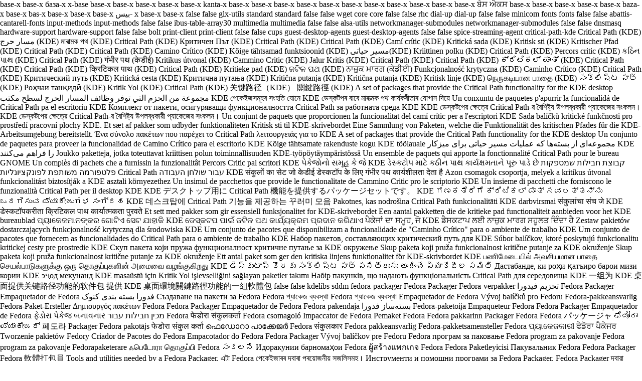

--- FILE ---
content_type: text/xml
request_url: http://mirror-ext.facebook.net/fedora-composes/Fedora-Epel-8-updates-20220417.0/work/aarch64/comps/comps-aarch64.xml
body_size: 126208
content:
<?xml version='1.0' encoding='UTF-8'?>
<!DOCTYPE comps PUBLIC "-//Red Hat, Inc.//DTD Comps info//EN" "comps.dtd">
<comps>
  <group>
    <id>base-x</id>
    <name>base-x</name>
    <name xml:lang="bg">база-х</name>
    <name xml:lang="ca">x-base</name>
    <name xml:lang="cs">base-x</name>
    <name xml:lang="da">base-x</name>
    <name xml:lang="de">base-x</name>
    <name xml:lang="en_GB">base-x</name>
    <name xml:lang="es">base-x</name>
    <name xml:lang="fi">kanta-x</name>
    <name xml:lang="fr">base-x</name>
    <name xml:lang="fur">base-x</name>
    <name xml:lang="he">base-x</name>
    <name xml:lang="hu">base-x</name>
    <name xml:lang="ia">base-x</name>
    <name xml:lang="id">base-x</name>
    <name xml:lang="it">base-x</name>
    <name xml:lang="ja">base-x</name>
    <name xml:lang="ko">base-x</name>
    <name xml:lang="nb">base-x</name>
    <name xml:lang="nl">base-x</name>
    <name xml:lang="pa">ਬੇਸ ਐਕਸ</name>
    <name xml:lang="pl">base-x</name>
    <name xml:lang="pt">base-x</name>
    <name xml:lang="pt_BR">base-x</name>
    <name xml:lang="ru">base-x</name>
    <name xml:lang="sk">base-x</name>
    <name xml:lang="sq">baza-x</name>
    <name xml:lang="sr">base-x</name>
    <name xml:lang="sv">bas-x</name>
    <name xml:lang="te">base-x</name>
    <name xml:lang="tr">base-x</name>
    <name xml:lang="uk">base-x</name>
    <name xml:lang="ur">بیس- x</name>
    <name xml:lang="zh_CN">base-x</name>
    <name xml:lang="zh_TW">base-x</name>
    <default>false</default>
    <uservisible>false</uservisible>
    <packagelist>
      <packagereq type="mandatory">glx-utils</packagereq>
    </packagelist>
  </group>
  <group>
    <id>standard</id>
    <name>standard</name>
    <default>false</default>
    <uservisible>false</uservisible>
    <packagelist>
      <packagereq type="default">wget</packagereq>
    </packagelist>
  </group>
  <group>
    <id>core</id>
    <name>core</name>
    <default>false</default>
    <uservisible>false</uservisible>
    <packagelist>
      <packagereq type="default">rhc</packagereq>
    </packagelist>
  </group>
  <group>
    <id>dial-up</id>
    <name>dial-up</name>
    <default>false</default>
    <uservisible>false</uservisible>
    <packagelist>
      <packagereq type="default">minicom</packagereq>
    </packagelist>
  </group>
  <group>
    <id>fonts</id>
    <name>fonts</name>
    <default>false</default>
    <uservisible>false</uservisible>
    <packagelist>
      <packagereq type="default">abattis-cantarell-fonts</packagereq>
    </packagelist>
  </group>
  <group>
    <id>input-methods</id>
    <name>input-methods</name>
    <default>false</default>
    <uservisible>false</uservisible>
    <packagelist>
      <packagereq type="optional">ibus-table-array30</packagereq>
    </packagelist>
  </group>
  <group>
    <id>multimedia</id>
    <name>multimedia</name>
    <default>false</default>
    <uservisible>false</uservisible>
    <packagelist>
      <packagereq type="mandatory">alsa-utils</packagereq>
    </packagelist>
  </group>
  <group>
    <id>networkmanager-submodules</id>
    <name>networkmanager-submodules</name>
    <default>false</default>
    <uservisible>false</uservisible>
    <packagelist>
      <packagereq type="default">dnsmasq</packagereq>
    </packagelist>
  </group>
  <group>
    <id>hardware-support</id>
    <name>hardware-support</name>
    <default>false</default>
    <uservisible>false</uservisible>
    <packagelist>
      <packagereq type="default">bolt</packagereq>
    </packagelist>
  </group>
  <group>
    <id>print-client</id>
    <name>print-client</name>
    <default>false</default>
    <uservisible>false</uservisible>
    <packagelist>
      <packagereq type="mandatory">cups</packagereq>
    </packagelist>
  </group>
  <group>
    <id>guest-desktop-agents</id>
    <name>guest-desktop-agents</name>
    <default>false</default>
    <uservisible>false</uservisible>
    <packagelist>
      <packagereq type="optional">spice-streaming-agent</packagereq>
    </packagelist>
  </group>
  <group>
    <id>critical-path-kde</id>
    <name>Critical Path (KDE)</name>
    <name xml:lang="ar">مسار حرج (KDE)</name>
    <name xml:lang="as">মাৰাত্মক পথ (KDE)</name>
    <name xml:lang="ast">Critical Path (KDE)</name>
    <name xml:lang="bg">Критичен Път (KDE)</name>
    <name xml:lang="bn">Critical Path (KDE)</name>
    <name xml:lang="bn_IN">Critical Path (KDE)</name>
    <name xml:lang="ca">Camí crític (KDE)</name>
    <name xml:lang="cs">Kritická sada (KDE)</name>
    <name xml:lang="da">Kritisk sti (KDE)</name>
    <name xml:lang="de">Kritischer Pfad (KDE)</name>
    <name xml:lang="el">Critical Path (KDE)</name>
    <name xml:lang="en_GB">Critical Path (KDE)</name>
    <name xml:lang="es">Camino Crítico (KDE)</name>
    <name xml:lang="et">Kõige tähtsamad funktsioonid (KDE)</name>
    <name xml:lang="fa">مسیر حیاتی(KDE)</name>
    <name xml:lang="fi">Kriittinen polku (KDE)</name>
    <name xml:lang="fr">Critical Path (KDE)</name>
    <name xml:lang="fur">Percors critic (KDE)</name>
    <name xml:lang="gu">કઠિન પાથ (KDE)</name>
    <name xml:lang="he">Critical Path (KDE)</name>
    <name xml:lang="hi">गंभीर पथ (केडीई)</name>
    <name xml:lang="hu">Kritikus útvonal (KDE)</name>
    <name xml:lang="ia">Cammino Critic (KDE)</name>
    <name xml:lang="id">Jalur Kritis (KDE)</name>
    <name xml:lang="it">Critical Path (KDE)</name>
    <name xml:lang="ja">Critical Path (KDE)</name>
    <name xml:lang="kn">ಕ್ರಿಟಿಕಲ್ ಪಾತ್ (KDE)</name>
    <name xml:lang="ko">Critical Path (KDE)</name>
    <name xml:lang="lv">Critical Path (KDE)</name>
    <name xml:lang="mr">क्रिटिकल पाथ (KDE)</name>
    <name xml:lang="nb">Critical Path (KDE)</name>
    <name xml:lang="nl">Kritieke pad (KDE)</name>
    <name xml:lang="or">ଜଟିଳ ପଥ (KDE)</name>
    <name xml:lang="pa">ਨਾਜ਼ੁਕ ਮਾਰਗ (ਕੇਡੀਈ)</name>
    <name xml:lang="pl">Funkcjonalność krytyczna (KDE)</name>
    <name xml:lang="pt">Caminho Crítico (KDE)</name>
    <name xml:lang="pt_BR">Critical Path (KDE)</name>
    <name xml:lang="ru">Критический путь (KDE)</name>
    <name xml:lang="sk">Kritická cesta (KDE)</name>
    <name xml:lang="sr">Критична путања (KDE)</name>
    <name xml:lang="sr@Latn">Kritična putanja (KDE)</name>
    <name xml:lang="sr@latin">Kritična putanja (KDE)</name>
    <name xml:lang="sv">Kritisk linje (KDE)</name>
    <name xml:lang="ta">நெருகடியான பாதை (KDE)</name>
    <name xml:lang="te">సంక్లిష్ట పాత్ (KDE)</name>
    <name xml:lang="tg">Роҳчаи танқидӣ (KDE)</name>
    <name xml:lang="tr">Kritik Yol (KDE)</name>
    <name xml:lang="uk">Critical Path (KDE)</name>
    <name xml:lang="zh_CN">关键路径（KDE）</name>
    <name xml:lang="zh_TW">關鍵路徑 (KDE)</name>
    <description>A set of packages that provide the Critical Path functionality for the KDE desktop</description>
    <description xml:lang="ar">مجموعة من الحزم التي توفر وظائف المسار الحرج لسطح مكتب KDE</description>
    <description xml:lang="as">পেকেইজসমূহৰ সংহতি যোনে KDE ডেস্কটপৰ বাবে মাৰাত্মক পথ কাৰ্যকৰীতাৰ যোগান দিয়ে</description>
    <description xml:lang="ast">Un conxuntu de paquetes p'apurrir la funcionalidá de Critical Path pa el escritoriu KDE</description>
    <description xml:lang="bg">Комплект от пакети, осигуряващи функционалността Critical Path за работната среда KDE</description>
    <description xml:lang="bn">KDE ডেস্কটপের ক্ষেত্রে Critical Path-র বৈশিষ্ট্য উপলব্ধকারী প্যাকেজের সংকলন।</description>
    <description xml:lang="bn_IN">KDE ডেস্কটপের ক্ষেত্রে Critical Path-র বৈশিষ্ট্য উপলব্ধকারী প্যাকেজের সংকলন।</description>
    <description xml:lang="ca">Un conjunt de paquets que proporcionen la funcionalitat del camí crític per a l'escriptori KDE</description>
    <description xml:lang="cs">Sada balíčků kritické funkčnosti pro prostředí pracovní plochy KDE.</description>
    <description xml:lang="da">Et sæt af pakker som udbyder funktionaliteten Kritisk sti til KDE-skrivebordet</description>
    <description xml:lang="de">Eine Sammlung von Paketen, welche die Funktionalität des kritischen Pfades für die KDE-Arbeitsumgebung bereitstellt.</description>
    <description xml:lang="el">Ένα σύνολο πακέτων που παρέχει τo Critical Path λειτουργειάς για το KDE</description>
    <description xml:lang="en_GB">A set of packages that provide the Critical Path functionality for the KDE desktop</description>
    <description xml:lang="es">Un conjunto de paquetes para proveer la funcionalidad de Camino Crítico para el escritorio KDE</description>
    <description xml:lang="et">Kõige tähtsamate rakenduste kogu KDE töölauale</description>
    <description xml:lang="fa">مجموعه‌ای از بسته‌ها که عملیات مسیر حیاتی برای میزکار KDE را فراهم می‌کنند </description>
    <description xml:lang="fi">Joukko paketteja, jotka toteuttavat kriittisen polun toiminnallisuuden KDE-työpöytäympäristössä</description>
    <description xml:lang="fr">Un ensemble de paquets qui apporte la fonctionnalité Critical Path pour le bureau GNOME</description>
    <description xml:lang="fur">Un complès di pachets che a furnissin la funzionalitât Percors Critic pal scritori KDE</description>
    <description xml:lang="gu">પેકેજોનો સમૂહ કે જે KDE ડેસ્કટોપ માટે કઠીન પાથ કાર્યક્ષમતાને પૂરુ પાડે છે</description>
    <description xml:lang="he">קבוצת חבילות שמספקות פלטפורמה משותפת לפונקציונליות Critical Path עבור שולחן העבודה KDE</description>
    <description xml:lang="hi">संकुलों का सेट जो केडीई डेस्कटॉप के लिए गंभीर पथ कार्यशीलता देता है</description>
    <description xml:lang="hu">Azon csomagok csoportja, melyek a kritikus útvonal funkcionalitást biztosítják a KDE asztali környezethez</description>
    <description xml:lang="ia">Un insimul de pacchettos que provide le functionalitate de Cammino Critic pro le scriptorio KDE</description>
    <description xml:lang="it">Un insieme di pacchetti che forniscono le funzionalità Critical Path per il desktop KDE</description>
    <description xml:lang="ja">KDE デスクトップ用に Critical Path 機能を提供するパッケージセットです。</description>
    <description xml:lang="kn">KDE  ಗಣಕತೆರೆಗೆ ಕ್ರಿಟಿಕಲ್ ಪಾತ್ ಸವಲತ್ತನ್ನು ಒದಗಿಸುವ ಪ್ಯಾಕೇಜುಗಳ ಸಂಗ್ರಹ</description>
    <description xml:lang="ko">KDE 데스크탑에 Critical Path 기능을 제공하는 꾸러미 모음</description>
    <description xml:lang="lv">Pakotnes, kas nodrošina Critical Path funkcionalitāti KDE  darbvirsmai</description>
    <description xml:lang="mr">संकुलांचा संच जे KDE डेस्कटॉपकरीता क्रिटिकल पाथ कार्यात्मकता पुरवते</description>
    <description xml:lang="nb">Et sett med pakker som gir essensiell funksjonalitet for KDE-skrivebordet</description>
    <description xml:lang="nl">Een aantal pakketten die de kritieke pad functionaliteit aanbieden voor het KDE bureaublad</description>
    <description xml:lang="or">ପ୍ୟାକେଜମାନଙ୍କର ଗୋଟିଏ ସେଟ ଯାହାକି KDE ଡେସ୍କଟପ ପାଇଁ ଜଟିଳ ପଥ କାର୍ଯ୍ୟକ୍ରମ ପ୍ରଦାନ କରିଥାଏ</description>
    <description xml:lang="pa">ਪੈਕੇਜਾਂ ਦਾ ਸਮੂਹ, ਜੋ KDE ਡੈਸਕਟਾਪ ਲਈ ਨਾਜ਼ੁਕ ਮਾਰਗ ਸਹੂਲਤ ਦਿੰਦਾ ਹੈ</description>
    <description xml:lang="pl">Zestaw pakietów dostarczających funkcjonalność krytyczną dla środowiska KDE</description>
    <description xml:lang="pt">Um conjunto de pacotes que disponibilizam a funcionalidade de "Caminho Crítico" para o ambiente de trabalho KDE</description>
    <description xml:lang="pt_BR">Um conjunto de pacotes que fornecem as funcionalidades do Critical Path para o ambiente de trabalho KDE</description>
    <description xml:lang="ru">Набор пакетов, составляющих критический путь для KDE</description>
    <description xml:lang="sk">Súbor balíčkov, ktoré poskytujú funkcionalitu kritickej cesty pre prostredie KDE</description>
    <description xml:lang="sr">Скуп пакета који пружа функционалност критичне путање за KDE окружење</description>
    <description xml:lang="sr@Latn">Skup paketa koji pruža funkcionalnost kritične putanje za KDE okruženje</description>
    <description xml:lang="sr@latin">Skup paketa koji pruža funkcionalnost kritične putanje za KDE okruženje</description>
    <description xml:lang="sv">Ett antal paket som ger den kritiska linjens funktionalitet för KDE-skrivbordet</description>
    <description xml:lang="ta">KDE பணிமேடையில் அவசியமான பாதை செயல்பாடுகளுக்கு ஒரு தொகுப்புகளின் அமைவை வழங்குகிறது</description>
    <description xml:lang="te">KDE డెస్కుటాప్ కొరకు సంక్లిష్ట పాత్ పనితీరును అందించే ప్యాకేజీల సమితి</description>
    <description xml:lang="tg">Дастабанде, ки роҳи қатъиро барои мизи кории KDE эҷод мекунанд </description>
    <description xml:lang="tr">KDE masaüstü için Kritik Yol işlevselliğini sağlayan paketler takımı</description>
    <description xml:lang="uk">Набір пакунків, що надають функціональність Critical Path для середовища KDE</description>
    <description xml:lang="zh_CN">一组为 KDE 桌面提供关键路径功能的软件包</description>
    <description xml:lang="zh_TW">提供 KDE 桌面環境關鍵路徑功能的一組軟體包</description>
    <default>false</default>
    <uservisible>false</uservisible>
    <packagelist>
      <packagereq type="mandatory">kdelibs</packagereq>
      <packagereq type="mandatory">sddm</packagereq>
    </packagelist>
  </group>
  <group>
    <id>fedora-packager</id>
    <name>Fedora Packager</name>
    <name xml:lang="af">Fedora-verpakker</name>
    <name xml:lang="ar">تحزيم فيدورا</name>
    <name xml:lang="as">Fedora Packager</name>
    <name xml:lang="ast">Empaquetador de Fedora</name>
    <name xml:lang="bal">فدورا بسته بندی کنوک</name>
    <name xml:lang="bg">Създаване на пакети за Fedora</name>
    <name xml:lang="bn">Fedora প্যাকেজ ব্যবস্থা</name>
    <name xml:lang="bn_IN">Fedora প্যাকেজ ব্যবস্থা</name>
    <name xml:lang="ca">Empaquetador de Fedora</name>
    <name xml:lang="cs">Vývoj balíčků pro Fedoru</name>
    <name xml:lang="da">Fedora-pakkeansvarlig</name>
    <name xml:lang="de">Fedora-Paket-Ersteller</name>
    <name xml:lang="el">Δημιουργός πακέτων Fedora</name>
    <name xml:lang="en_GB">Fedora Packager</name>
    <name xml:lang="es">Empaquetador de Fedora</name>
    <name xml:lang="et">Fedora pakendaja</name>
    <name xml:lang="fa">بسته‌ساز فدورا</name>
    <name xml:lang="fi">Fedora-paketoija</name>
    <name xml:lang="fr">Empaqueteur Fedora</name>
    <name xml:lang="fur">Fedora Packager</name>
    <name xml:lang="gl">Empaquetador de Fedora</name>
    <name xml:lang="gu">ફેડોરા પેકેજ બનાવનાર</name>
    <name xml:lang="he">מכין חבילות עבור Fedora</name>
    <name xml:lang="hi">फेडोरा संकुलकर्ता</name>
    <name xml:lang="hu">Fedora csomagoló</name>
    <name xml:lang="ia">Impaccator de Fedora</name>
    <name xml:lang="id">Pemaket Fedora</name>
    <name xml:lang="is">Fedora pakkarinn</name>
    <name xml:lang="it">Packager Fedora</name>
    <name xml:lang="ja">Fedora パッケージャ</name>
    <name xml:lang="kn">ಫೆಡೋರಾ ಪ್ಯಾಕೇಜರ್</name>
    <name xml:lang="ko">페도라 Packager</name>
    <name xml:lang="lv">Fedora pakotājs</name>
    <name xml:lang="mai">फेडोरा संकुल कर्ता</name>
    <name xml:lang="ml">ഫെഡോറാ പാക്കേജര്‍</name>
    <name xml:lang="mr">Fedora संकुलकार</name>
    <name xml:lang="nb">Fedora pakkeansvarlig</name>
    <name xml:lang="nl">Fedora-pakketsamensteller</name>
    <name xml:lang="or">Fedora ପ୍ୟାକେଜକାରୀ</name>
    <name xml:lang="pa">ਫੇਡੋਰਾ ਪੈਕੇਜਰ</name>
    <name xml:lang="pl">Tworzenie pakietów Fedory</name>
    <name xml:lang="pt">Criador de Pacotes do Fedora</name>
    <name xml:lang="pt_BR">Empacotador do Fedora</name>
    <name xml:lang="ru">Fedora Packager</name>
    <name xml:lang="sk">Vývoj balíčkov pre Fedoru</name>
    <name xml:lang="sr">Fedora програм за паковање</name>
    <name xml:lang="sr@Latn">Fedora program za pakovanje</name>
    <name xml:lang="sr@latin">Fedora program za pakovanje</name>
    <name xml:lang="sv">Fedorapaketerare</name>
    <name xml:lang="ta">ஃபெடோரா தொகுப்பி</name>
    <name xml:lang="te">Fedora సంకలని</name>
    <name xml:lang="tg">Идоракунии барномаҳои Fedora</name>
    <name xml:lang="th">ผู้สร้างแพกเกจ Fedora</name>
    <name xml:lang="tr">Fedora Paketleyicisi</name>
    <name xml:lang="uk">Пакувальник Fedora</name>
    <name xml:lang="zh_CN">Fedora Packager</name>
    <name xml:lang="zh_TW">Fedora 軟體打包員</name>
    <description>Tools and utilities needed by a Fedora Packager.</description>
    <description xml:lang="as">এটা Fedora পেকেইজাৰৰ দ্বাৰা প্ৰয়োজনীয় সজুলিসমূহ।</description>
    <description xml:lang="bg">Инструменти и помощни програми за Fedora Packager.</description>
    <description xml:lang="bn">Fedora Packager দ্বারা ব্যবহারযোগ্য আবশ্যক সামগ্রী।</description>
    <description xml:lang="bn_IN">Fedora Packager দ্বারা ব্যবহারযোগ্য আবশ্যক সামগ্রী।</description>
    <description xml:lang="ca">Eines i utilitats necessàries per a un empaquetador de Fedora.</description>
    <description xml:lang="cs">Nástroje potřebné pro Fedora Packager.</description>
    <description xml:lang="da">Værktøjer og redskaber som behøves af en Fedora-pakkeansvarlig.</description>
    <description xml:lang="de">Von einem Fedora-Paketbauer benötigte Werkzeuge und Hilfsprogramme.</description>
    <description xml:lang="en_GB">Tools and utilities needed by a Fedora Packager.</description>
    <description xml:lang="es">Herramientas y utilidades necesarias para cualquier Empaquetador de Fedora</description>
    <description xml:lang="et">Fedora Packagerile vajalikud vahendid.</description>
    <description xml:lang="fi">Fedora-paketoijan tarvitsemia työkaluja ja ohjelmia.</description>
    <description xml:lang="fr">Outils et utilitaires nécessaires à un empaqueteur Fedora.</description>
    <description xml:lang="gu">Fedora પેકેજર દ્વારા વાપરવામાં આવતા સાધનો અને ઉપયોગીતાઓ.</description>
    <description xml:lang="he">כלים ועזרים הנחוצים לאורז חבילות של פדורה.</description>
    <description xml:lang="hi">फेडोरा पैकेजर के द्वारा जरूरी औज़ार और उपयोगिताएँ.</description>
    <description xml:lang="hu">Fedora csomagkészítők számára szükséges eszközök és segédprogramok.</description>
    <description xml:lang="ia">Instrumentos e utilitates necessari pro un impaccator de Fedora.</description>
    <description xml:lang="id">Perkakas dan utilitas yang diperlukan oleh seorang Pembuat Packet Fedora.</description>
    <description xml:lang="it">Strumenti e utilità necessarie ai packager Fedora.</description>
    <description xml:lang="ja">Fedora パッケージャーに必要なツールとユーティリティ</description>
    <description xml:lang="kn">ಒಬ್ಬ ಫೆಡೋರಾ ಪ್ಯಾಕೇಜರುಗಳಿಗೆ ಬೇಕಿರುವ ಉಪಕರಣ ಹಾಗು ಸವಲತ್ತುಗಳು.</description>
    <description xml:lang="ko">페도라 꾸러미에 필요한 도구 및 유틸리티.</description>
    <description xml:lang="lv">Fedora pakotājam nepieciešamie rīki un utilītprogrammas.</description>
    <description xml:lang="mr">फेडोरा पॅकेजरद्वारे आवश्यक साधणे व युटिलिटिज्.</description>
    <description xml:lang="nb">Verktøy som kreves for å lage pakker for Fedora.</description>
    <description xml:lang="nl">Gereedschappen en hulpmiddelen nodig voor een Fedora-pakketsamensteller.</description>
    <description xml:lang="or">Fedora ପ୍ୟାକେଜକାରୀ ପାଇଁ ଆବଶ୍ୟକ ହେଉଥିବା ସାଧନ ଏବଂ ଉପକରଣଗୁଡିକ।</description>
    <description xml:lang="pa">ਫੇਡੋਰਾ ਪੈਕਜ਼ਰ ਵਲੋਂ ਲੋੜੀਦੀ ਟੂਲ ਅਤੇ ਸਹੂਲਤਾਂ।</description>
    <description xml:lang="pl">Narzędzia wymagane do tworzenia pakietów Fedory.</description>
    <description xml:lang="pt">Ferramentas e utilitários necessários para os Criadores de Pacotes do Fedora.</description>
    <description xml:lang="pt_BR">Ferramentas e utilitários necessários para um Empacotador do Fedora.</description>
    <description xml:lang="ru">Инструменты и утилиты, необходимые упаковщику Fedora.</description>
    <description xml:lang="sk">Nástroje potrebné vývoj balíčkov pre Fedoru.</description>
    <description xml:lang="sr">Алатке и услужни програми које користи Fedora програм за паковање.</description>
    <description xml:lang="sv">Verktyg och tillbehör som en Fedorapaketerare behöver.</description>
    <description xml:lang="ta">ஒரு ஃபெடோரா தொகுப்பாளருக்கு தேவைப்படும் கருவிகள் மற்றும் வசதிகள்.</description>
    <description xml:lang="te">ఫెడోరా ప్యాకేజర్‌కు అవసరమైన సాధనాలు మరియు సౌలభ్యాలు.</description>
    <description xml:lang="tg">Асбобҳо ва барномаҳои зарурӣ барои Барномабанди Fedora.</description>
    <description xml:lang="tr">Bir Fedora Paketleyicisi için gereken araçlar ve yardımcı programlar.</description>
    <description xml:lang="uk">Інструменти та утиліти, потрібні пакувальнику Fedora.</description>
    <description xml:lang="zh_CN">Fedora 打包者所需的工具和实用程序。</description>
    <description xml:lang="zh_TW">Fedora 軟體包製作程式所需的工具與公用程式。</description>
    <default>false</default>
    <uservisible>true</uservisible>
    <packagelist>
      <packagereq type="mandatory">bodhi-client</packagereq>
      <packagereq type="mandatory">fedora-easy-karma</packagereq>
      <packagereq type="mandatory">fedora-packager</packagereq>
      <packagereq type="mandatory">fedrepo-req</packagereq>
      <packagereq type="mandatory">git</packagereq>
      <packagereq type="mandatory">koji</packagereq>
      <packagereq type="mandatory">mock</packagereq>
      <packagereq type="mandatory">rpm-build</packagereq>
      <packagereq type="mandatory">rpmdevtools</packagereq>
    </packagelist>
  </group>
  <group>
    <id>firefox</id>
    <name>Firefox Web Browser</name>
    <name xml:lang="af">Firefox-webblaaier</name>
    <name xml:lang="bg">Firefox уеб четец</name>
    <name xml:lang="ca">Navegador web Firefox</name>
    <name xml:lang="cs">Webový prohlížeč Firefox</name>
    <name xml:lang="da">Firefox-webbrowser</name>
    <name xml:lang="de">Firefox Web Browser</name>
    <name xml:lang="en_GB">Firefox Web Browser</name>
    <name xml:lang="es">Navegador Firefox</name>
    <name xml:lang="fi">Firefox-selain</name>
    <name xml:lang="fr">Navigateur Web Firefox</name>
    <name xml:lang="fur">Navigadôr Web Firefox</name>
    <name xml:lang="hu">Firefox webböngésző</name>
    <name xml:lang="ia">Navigator Firefox</name>
    <name xml:lang="id">Peramban Web Firefox</name>
    <name xml:lang="it">Browser web Firefox</name>
    <name xml:lang="ja">Firefox ウェブブラウザー</name>
    <name xml:lang="ko">파이어폭스 웹 열람기</name>
    <name xml:lang="nb">Firefox nettleser</name>
    <name xml:lang="nl">Firefox webbrowser</name>
    <name xml:lang="pa">ਫਾਇਰਫਾਕਸ ਵੈੱਬ ਬਰਾਊਜ਼ਰ</name>
    <name xml:lang="pl">Przeglądarka WWW Firefox</name>
    <name xml:lang="pt">Firefox - Navegador da Web</name>
    <name xml:lang="pt_BR">Navegador de Internet Firefox</name>
    <name xml:lang="ru">Веб-браузер Firefox</name>
    <name xml:lang="sk">Webový prehliadač Firefox</name>
    <name xml:lang="sr">Firefox веб претраживач</name>
    <name xml:lang="sv">Firefox Webbläsare</name>
    <name xml:lang="te">ఫైర్‌ఫాక్స్ వెబ్ బ్రౌజర్</name>
    <name xml:lang="tr">Firefox Web Tarayıcısı</name>
    <name xml:lang="uk">Веб-браузер Firefox</name>
    <name xml:lang="zh_CN">Firefox 浏览器</name>
    <name xml:lang="zh_TW">Firefox 網頁瀏覽器</name>
    <description>The Firefox web browser</description>
    <description xml:lang="af">Die Firefox-webblaaier</description>
    <description xml:lang="bg">Уеб четецът Firefox</description>
    <description xml:lang="ca">El navegador web Firefox</description>
    <description xml:lang="cs">Webový prohlížeč Firefox</description>
    <description xml:lang="da">Webbrowseren Firefox</description>
    <description xml:lang="de">Der Firefox-Webbrowser</description>
    <description xml:lang="en_GB">The Firefox web browser</description>
    <description xml:lang="es">El navegador Firefox</description>
    <description xml:lang="fi">Firefox-selain</description>
    <description xml:lang="fr">Le navigateur Web Firefox</description>
    <description xml:lang="fur">Il navigadôr web Firefox</description>
    <description xml:lang="hu">A Firefox webböngésző</description>
    <description xml:lang="ia">Le navigator web Firefox</description>
    <description xml:lang="id">Peramban web Firefox</description>
    <description xml:lang="it">Il browser web Firefox</description>
    <description xml:lang="ja">Firefox ウェブブラウザー</description>
    <description xml:lang="ko">파이어폭스 웹 열람기</description>
    <description xml:lang="nb">Nettleseren Firefox</description>
    <description xml:lang="nl">De Firefox webbrowser</description>
    <description xml:lang="pa">ਫਾਇਰਫਾਕਸ ਵੈੱਬ ਬਰਾਊਜ਼ਰ</description>
    <description xml:lang="pl">Przeglądarka WWW Firefox</description>
    <description xml:lang="pt">O navegador da Web Firefox</description>
    <description xml:lang="pt_BR">O navegador de internet Firefox</description>
    <description xml:lang="ru">Веб-браузер Firefox</description>
    <description xml:lang="sk">Webový prehliadač Firefox</description>
    <description xml:lang="sr">Firefox веб претраживач</description>
    <description xml:lang="sv">Webbläsaren Firefox</description>
    <description xml:lang="te">ఫైర్‌ఫాక్స్ వెబ్ బ్రౌజర్</description>
    <description xml:lang="tr">Firefox web tarayıcısı</description>
    <description xml:lang="uk">Веб-браузер Firefox</description>
    <description xml:lang="zh_CN">Firefox 浏览器</description>
    <description xml:lang="zh_TW">Firefox 網頁瀏覽器</description>
    <default>false</default>
    <uservisible>false</uservisible>
    <packagelist>
      <packagereq type="mandatory">firefox</packagereq>
    </packagelist>
  </group>
  <group>
    <id>kde-apps</id>
    <name>KDE Applications</name>
    <name xml:lang="af">KDE-toepassings</name>
    <name xml:lang="bg">KDE приложения</name>
    <name xml:lang="ca">Aplicacions de KDE</name>
    <name xml:lang="cs">KDE aplikace</name>
    <name xml:lang="da">KDE-programmer</name>
    <name xml:lang="de">KDE-Anwendungen</name>
    <name xml:lang="en_GB">KDE Applications</name>
    <name xml:lang="es">Aplicaciones KDE</name>
    <name xml:lang="fi">KDE-sovellukset</name>
    <name xml:lang="fr">Applications KDE</name>
    <name xml:lang="fur">Aplicazions KDE</name>
    <name xml:lang="hu">KDE alkalmazások</name>
    <name xml:lang="ia">Applicationes KDE</name>
    <name xml:lang="id">Aplikasi-aplikasi KDE</name>
    <name xml:lang="it">Applicazioni KDE</name>
    <name xml:lang="ja">KDE アプリケーションズ</name>
    <name xml:lang="ka">KDE-ის აპლიკაციები</name>
    <name xml:lang="ko">KDE 응용프로그램</name>
    <name xml:lang="nb">KDE programmer</name>
    <name xml:lang="nl">KDE-toepassingen</name>
    <name xml:lang="pa">ਕੇਡੀਈ ਐਪਲੀਕੇਸ਼ਨ</name>
    <name xml:lang="pl">Aplikacje KDE</name>
    <name xml:lang="pt">Aplicações KDE</name>
    <name xml:lang="pt_BR">Aplicativos KDE</name>
    <name xml:lang="ru">Приложения KDE</name>
    <name xml:lang="sk">KDE aplikácie</name>
    <name xml:lang="sr">KDE програми</name>
    <name xml:lang="sv">KDE-program</name>
    <name xml:lang="te">KDE అప్లికేషన్లు</name>
    <name xml:lang="tr">KDE Uygulamaları</name>
    <name xml:lang="uk">Програми KDE</name>
    <name xml:lang="zh_CN">KDE 应用程序</name>
    <name xml:lang="zh_TW">KDE 應用程式</name>
    <description>A set of commonly used KDE applications</description>
    <description xml:lang="af">’n Stel KDE-toepassings wat algemeen gebruik word</description>
    <description xml:lang="bg">Комплект от често употребявани KDE приложения</description>
    <description xml:lang="ca">Un conjunt d'aplicacions KDE d'ús comú</description>
    <description xml:lang="cs">Sada běžně používaných KDE aplikací</description>
    <description xml:lang="da">Et sæt af KDE-programmer som almindeligvis bruges</description>
    <description xml:lang="de">Eine Sammlung häufig genutzter KDE-Anwendungen</description>
    <description xml:lang="en_GB">A set of commonly used KDE applications</description>
    <description xml:lang="es">Un conjunto de aplicaciones KDE de uso común.</description>
    <description xml:lang="fi">Joukko usein käytettyjä KDE-sovelluksia</description>
    <description xml:lang="fr">Un ensemble d’applications KDE communément utilisées</description>
    <description xml:lang="fur">Un complès di aplicazions KDE ordenaris</description>
    <description xml:lang="hu">Gyakran használt KDE alkalmazások gyűjteménye</description>
    <description xml:lang="ia">Un collection de applicationes popular pro KDE</description>
    <description xml:lang="it">Insieme di applicazioni KDE di uso comune</description>
    <description xml:lang="ja">一般的によく使われる KDE アプリケーションのセット</description>
    <description xml:lang="ko">공통적으로 사용되는 KDE 응용프로그램의 구성</description>
    <description xml:lang="nb">Et sett ofte brukte KDE-programmer</description>
    <description xml:lang="nl">Een set veel gebruikte KDE-toepassingen</description>
    <description xml:lang="pa">ਆਮ ਵਰਤੀਆਂ ਜਾਂਦੀਆਂ ਕੇਡੀਈ ਐਪਲੀਕੇਸ਼ਨ ਦਾ ਸਮੂਹ</description>
    <description xml:lang="pl">Zestaw często używanych aplikacji KDE</description>
    <description xml:lang="pt">Um conjunto de aplicaçoes comuns KDE</description>
    <description xml:lang="pt_BR">Um conjunto de aplicativos KDE utilizados normalmente</description>
    <description xml:lang="ru">Самые используемые приложения KDE</description>
    <description xml:lang="sk">Súbor bežne používaných KDE aplikácií</description>
    <description xml:lang="sr">Скуп уобичајених KDE програма</description>
    <description xml:lang="sv">Ett antal ofta använda KDE-program</description>
    <description xml:lang="te">సాధారణంగా ఉపయోగించే KDE అనువర్తనములు</description>
    <description xml:lang="tr">Yaygın olarak kullanılan KDE uygulamalarının bir takımı</description>
    <description xml:lang="uk">Набір типових програм KDE</description>
    <description xml:lang="zh_CN">一组常用的 KDE 应用程序</description>
    <description xml:lang="zh_TW">一套常用的 KDE 應用程式</description>
    <default>false</default>
    <uservisible>false</uservisible>
    <packagelist>
      <packagereq>ark</packagereq>
      <packagereq>digikam</packagereq>
      <packagereq>kde-connect</packagereq>
      <packagereq>kmahjongg</packagereq>
      <packagereq>kmines</packagereq>
      <packagereq>kolourpaint</packagereq>
      <packagereq>konversation</packagereq>
      <packagereq>kpat</packagereq>
      <packagereq>krdc</packagereq>
      <packagereq>krfb</packagereq>
      <packagereq>krusader</packagereq>
      <packagereq>ktorrent</packagereq>
    </packagelist>
  </group>
  <group>
    <id>kde-desktop</id>
    <name>KDE</name>
    <name xml:lang="af">KDE</name>
    <name xml:lang="bg">KDE</name>
    <name xml:lang="ca">KDE</name>
    <name xml:lang="cs">KDE</name>
    <name xml:lang="da">KDE</name>
    <name xml:lang="de">KDE</name>
    <name xml:lang="en_GB">KDE</name>
    <name xml:lang="es">KDE</name>
    <name xml:lang="fi">KDE</name>
    <name xml:lang="fr">KDE</name>
    <name xml:lang="fur">KDE</name>
    <name xml:lang="hu">KDE</name>
    <name xml:lang="ia">KDE</name>
    <name xml:lang="id">KDE</name>
    <name xml:lang="it">KDE</name>
    <name xml:lang="ja">KDE</name>
    <name xml:lang="ko">KDE</name>
    <name xml:lang="nb">KDE</name>
    <name xml:lang="nl">KDE</name>
    <name xml:lang="pa">ਕੇਡੀਈ</name>
    <name xml:lang="pl">KDE</name>
    <name xml:lang="pt">KDE</name>
    <name xml:lang="pt_BR">KDE</name>
    <name xml:lang="ru">KDE</name>
    <name xml:lang="sk">KDE</name>
    <name xml:lang="sr">KDE</name>
    <name xml:lang="sv">KDE</name>
    <name xml:lang="tr">KDE</name>
    <name xml:lang="uk">KDE</name>
    <name xml:lang="zh_CN">KDE</name>
    <name xml:lang="zh_TW">KDE</name>
    <description>The KDE Plasma Workspaces, a highly-configurable graphical user interface which includes a panel, desktop, system icons and desktop widgets, and many powerful KDE applications.</description>
    <description xml:lang="bg">The KDE Plasma Workspaces, графичен потребителски интерфейс с големи възможности за конфигуриране, включващ панел, работна среда, системни икони и инструменти, и всякакви, много мощни KDE приложения.</description>
    <description xml:lang="ca">KDE Plasma Workspaces, una interfície gràfica d'usuari molt configurable que inclou un tauler, un escriptori, icones de sistema i enginys per a l'escriptori i altres aplicacions útils de KDE.</description>
    <description xml:lang="cs">Pracovní plochy KDE Plasma je vysoce-konfigurovatelné grafické uživatelské rozhraní zahrnující panely, pracovni plochu, systémové ikony, widgety a mnoho vykonných KDE aplikací.</description>
    <description xml:lang="da">KDE Plasma-arbejdsområder, en grafisk brugerflade som kan konfigureres meget og som inkluderer et panel, skrivebord, systemikoner, skrivebordswidgets og mange kraftfulde KDE-programmer.</description>
    <description xml:lang="de">Die KDE Plasma-Arbeitsumgebung ist eine hoch-konfigurierbare grafische Benutzeroberfläche mit Menüleiste, Schreibtisch, Systemsymbolen, Widgets und vielen ausgefeilten KDE-Anwendungen.</description>
    <description xml:lang="en_GB">The KDE Plasma Workspaces, a highly-configurable graphical user interface which includes a panel, desktop, system icons and desktop widgets, and many powerful KDE applications.</description>
    <description xml:lang="es">Los espacios de trabajo KDE plasma tienen una interfaz totalmente configurable, que incluye un panel, un escritorio, sistema de iconos y widgets y muchas aplicaciones de KDE.</description>
    <description xml:lang="fi">KDE Plasma Workspaces, muokattava graafinen käyttöliittymä, johon kuuluu paneeli, työpöytä, järjestelmäkuvakkeet ja graafinen tiedostohallinta sekä useita KDE-ohjelmia.</description>
    <description xml:lang="fr">L’interface graphique utilisateur hautement configurable KDE Plasma, qui contient un tableau de bord, un bureau, des icônes systèmes, des widgets de bureau ainsi que de nombreuses applications KDE.</description>
    <description xml:lang="fur">I spazis di lavôr Plasma KDE, une interface utent grafiche une vore configurabile che e inclût un panel, scritori, iconis di sisteme e widget di scritori e tantis potentis aplicazions KDE.</description>
    <description xml:lang="hu">A KDE Plasma Workspaces egy részletesen konfigurálható grafikus felhasználói felületet, melynek része a panel, az asztal, a rendszerikonok, az asztali kisalkalmazások és sok más hatékony KDE alkalmazás.</description>
    <description xml:lang="ia">Le spatios de travalio KDE Plasma es un interfacie graphic de usator multo configurabile que comprende un pannello, un scriptorio, icones de systema, widgets de scriptorio e numerose applicationes KDE.</description>
    <description xml:lang="it">Spazi di lavoro Plasma per KDE, una interfaccia grafica molto configurabile che include un pannello, scrivania, icone di sistema e applicazioni su scrivania, e molte potenti applicazioni KDE</description>
    <description xml:lang="ja">KDE Plasma ワークスペースはパネル、デスクトップ、システムアイコン、デスクトップウィジェット、および多くの強力なKDEアプリケーションを搭載するグラフィカルユーザーインターフェースです。</description>
    <description xml:lang="ko">KDE 플레즈마 작업공간, 패널, 데스크탑, 시스템 아이콘과 데스크탑 위젯, 그리고 많은 강력한 KDE 응용프로그램을 포함하는 것과 같이 고도로-설정 할 수 있는 그래픽 사용자 연결장치.</description>
    <description xml:lang="nl">De KDE Plasma-werkruimtes is een heel configureerbare grafische gebruikersinterface met paneel, bureaublad, systeemiconen en bureaubladwidgets, met daarnaast vele krachtige KDE-toepassingen.</description>
    <description xml:lang="pa">ਕੇਡੀਈ (KDE) ਪਲਾਜ਼ਮਾ ਵਰਕਸਪੇਸ, ਪੂਰੀ ਤਰ੍ਹਾਂ ਸੰਰਚਨਾ ਕਰਨ ਯੋਗ ਗਰਾਫਿਕਲ ਯੂਜ਼ਰ ਇੰਟਰਫੇਸ ਹੈ, ਜਿਸ ਵਿੱਚ ਪੈਨਲ, ਡੈਸਕਟਾਪ, ਸਿਸਟਮ ਆਈਕਾਨ ਅਤੇ ਡੈਸਕਟਾਪ ਵਿਦਜੈਟ ਹਨ, ਕਈ ਮਜ਼ਬੂਤ ਕੇਡੀਈ ਐਪਲੀਕੇਸ਼ਨ ਸਮੇਤ।</description>
    <description xml:lang="pl">KDE Plasma, wysoce konfigurowalny graficzny interfejs użytkownika zawierający panel, pulpit, ikony systemowe, widżety pulpitu i wiele aplikacji KDE o dużych możliwościach.</description>
    <description xml:lang="pt">O Plasma KDE Workspaces, um interface gráfico altamente configurável que inclui um painel, desktop, ícones do sistema e widgets de desktop, e muitos aplicativos do KDE poderosos.</description>
    <description xml:lang="pt_BR">O ambiente de trabalho KDE Plasma, uma interface gráfica de usuário altamente configurável que inclui um painel, uma área de trabalho, ícones de sistema, widgets para a área de trabalho e muitos aplicativos poderosos do KDE.</description>
    <description xml:lang="ru">KDE Plasma Workspaces - легко настраиваемый графический интерфейс пользователя, который содержит панель, рабочий стол, системные значки и виджеты рабочего стола, а также множество эффективных приложений KDE.</description>
    <description xml:lang="sk">Pracovná plocha KDE Plasma , vysoko konfigurovateľné grafické používateľské rozhranie, ktoré obsahuje panel, pracovnú plochu, systémové ikony a widgety plochy a množstvo užitočných a výkonných KDE aplikácií.</description>
    <description xml:lang="sr">KDE Plasma Workspaces, веома подесиво графичко окружење које укључује панел, позадину, системске иконице, виџете за позадину и много моћних KDE програма.</description>
    <description xml:lang="sv">KDE Plasma arbetsytor, ett mycket konfigurerbart grafiskt användargränssnitt som inkluderar en panel, skrivbord, systemikoner och skrivbordsprogram och många kraftfulla KDE-program.</description>
    <description xml:lang="te">KDE ప్లాస్మా పని ప్రదేశాలు, ఒక ప్యానెల్, డెస్క్టాప్, వ్యవస్థ గుర్తులు మరియు డెస్క్టాప్ విడ్జెట్, మరియు అనేక శక్తివంతమైన KDE అప్లికేషన్లు కలిగి అత్యంత నిర్వహించగల గ్రాఫికల్ యూజర్ ఇంటర్ఫేస్.</description>
    <description xml:lang="tr">KDE Plasma Çalışma Alanları; panel, masaüstü, sistem simgeleri, masaüstü araç gereçleri ve birçok güçlü KDE uygulaması içeren yüksek derecede yapılandırılabilir bir grafiksel kullanıcı arayüzüdür.</description>
    <description xml:lang="uk">Робочий простір Плазми KDE складається з дуже гнучкого у налаштовуванні графічного інтерфейсу, що складається з панелі, стільниці, системних піктограм та віджетів стільниці, та багатьох потужних програм KDE.</description>
    <description xml:lang="zh_CN">KDE Plasma 是一个可灵活配置的图形用户界面，包括面板，桌面，系统图标和桌面小部件，以及许多功能强大的 KDE 应用程序。</description>
    <description xml:lang="zh_TW">KDE Plasma 工作空間，是設定可高度調整的圖形化使用介面，包含面板、桌面、系統圖示、桌面小工具、許多強大的 KDE 應用程式等。</description>
    <default>false</default>
    <uservisible>false</uservisible>
    <packagelist>
      <packagereq>abrt-desktop</packagereq>
      <packagereq>adwaita-gtk2-theme</packagereq>
      <packagereq>akregator</packagereq>
      <packagereq>bluedevil</packagereq>
      <packagereq>breeze-icon-theme</packagereq>
      <packagereq>colord-kde</packagereq>
      <packagereq>cups-pk-helper</packagereq>
      <packagereq>dolphin</packagereq>
      <packagereq>firewall-config</packagereq>
      <packagereq>glibc-all-langpacks</packagereq>
      <packagereq>gnome-keyring-pam</packagereq>
      <packagereq>gwenview</packagereq>
      <packagereq>initial-setup-gui</packagereq>
      <packagereq>kaddressbook</packagereq>
      <packagereq>kamera</packagereq>
      <packagereq>kate</packagereq>
      <packagereq>kcalc</packagereq>
      <packagereq>kcharselect</packagereq>
      <packagereq>kcolorchooser</packagereq>
      <packagereq>kde-gtk-config</packagereq>
      <packagereq>kde-partitionmanager</packagereq>
      <packagereq>kde-print-manager</packagereq>
      <packagereq>kde-settings-pulseaudio</packagereq>
      <packagereq>kdegraphics-thumbnailers</packagereq>
      <packagereq>kdeplasma-addons</packagereq>
      <packagereq>kdialog</packagereq>
      <packagereq>kdnssd</packagereq>
      <packagereq>keditbookmarks</packagereq>
      <packagereq>kf5-akonadi-server</packagereq>
      <packagereq>kf5-akonadi-server-mysql</packagereq>
      <packagereq>kf5-baloo-file</packagereq>
      <packagereq>kf5-kipi-plugins</packagereq>
      <packagereq>kfind</packagereq>
      <packagereq>kgpg</packagereq>
      <packagereq>khelpcenter</packagereq>
      <packagereq>khotkeys</packagereq>
      <packagereq>kinfocenter</packagereq>
      <packagereq>kmag</packagereq>
      <packagereq>kmail</packagereq>
      <packagereq>kmenuedit</packagereq>
      <packagereq>kmousetool</packagereq>
      <packagereq>kmouth</packagereq>
      <packagereq>konsole5</packagereq>
      <packagereq>kontact</packagereq>
      <packagereq>korganizer</packagereq>
      <packagereq>kruler</packagereq>
      <packagereq>kscreen</packagereq>
      <packagereq>kscreenlocker</packagereq>
      <packagereq>ksshaskpass</packagereq>
      <packagereq>kwalletmanager5</packagereq>
      <packagereq>kwin</packagereq>
      <packagereq>kwrite</packagereq>
      <packagereq>okular</packagereq>
      <packagereq>pam-kwallet</packagereq>
      <packagereq>PackageKit-command-not-found</packagereq>
      <packagereq>phonon-qt5-backend-gstreamer</packagereq>
      <packagereq>plasma-breeze</packagereq>
      <packagereq>plasma-desktop-doc</packagereq>
      <packagereq>plasma-discover</packagereq>
      <packagereq>plasma-discover-notifier</packagereq>
      <packagereq>plasma-drkonqi</packagereq>
      <packagereq>plasma-nm</packagereq>
      <packagereq>plasma-nm-l2tp</packagereq>
      <packagereq>plasma-nm-openconnect</packagereq>
      <packagereq>plasma-nm-openswan</packagereq>
      <packagereq>plasma-nm-openvpn</packagereq>
      <packagereq>plasma-nm-pptp</packagereq>
      <packagereq>plasma-pa</packagereq>
      <packagereq>plasma-systemmonitor</packagereq>
      <packagereq>plasma-thunderbolt</packagereq>
      <packagereq>plasma-workspace-geolocation</packagereq>
      <packagereq>polkit-kde</packagereq>
      <packagereq>qt5-qtdeclarative</packagereq>
      <packagereq>spectacle</packagereq>
      <packagereq>xorg-x11-drv-libinput</packagereq>
      <packagereq type="mandatory">plasma-desktop</packagereq>
      <packagereq type="mandatory">plasma-workspace</packagereq>
      <packagereq type="mandatory">qt5-qtbase-gui</packagereq>
      <packagereq type="mandatory">sddm</packagereq>
      <packagereq type="mandatory">sddm-breeze</packagereq>
      <packagereq type="mandatory">sddm-kcm</packagereq>
    </packagelist>
  </group>
  <group>
    <id>kde-education</id>
    <name>KDE Educational applications</name>
    <name xml:lang="af">KDE- opvoedkundige toepassings</name>
    <name xml:lang="bg">Образователни приложения за KDE</name>
    <name xml:lang="ca">Aplicacions de KDE Educational</name>
    <name xml:lang="cs">KDE výukové aplikace</name>
    <name xml:lang="da">KDE-undervisningsprogrammer</name>
    <name xml:lang="de">Pädagogische Anwendungen für KDE</name>
    <name xml:lang="en_GB">KDE Educational applications</name>
    <name xml:lang="es">Aplicaciones educativas KDE</name>
    <name xml:lang="fi">KDE:n opetusohjelmat</name>
    <name xml:lang="fr">Applications éducatives KDE</name>
    <name xml:lang="fur">Aplicazions educativis KDE</name>
    <name xml:lang="hu">KDE oktatási alkalmazások</name>
    <name xml:lang="ia">Applicationes KDE educational</name>
    <name xml:lang="id">Aplikasi-aplikasi Edukasi pada KDE</name>
    <name xml:lang="it">Applicazioni didattiche per KDE</name>
    <name xml:lang="ja">KDE 教育系アプリケーション</name>
    <name xml:lang="ko">KDE 교육용 응용프로그램</name>
    <name xml:lang="nb">KDE-undervisningsprogrammer</name>
    <name xml:lang="nl">KDE educatieve toepassingen</name>
    <name xml:lang="pa">ਕੇਡੀਈ ਵਿਦਿਅਕ ਐਪਲੀਕੇਸ਼ਨ</name>
    <name xml:lang="pl">Aplikacje edukacyjne KDE</name>
    <name xml:lang="pt">Aplicações educacionais KDE</name>
    <name xml:lang="pt_BR">Aplicativos Educacionais KDE</name>
    <name xml:lang="ru">Приложения KDE для образования</name>
    <name xml:lang="sk">KDE výukové aplikácie</name>
    <name xml:lang="sr">KDE образовни програми</name>
    <name xml:lang="sv">KDE utbildningsprogram</name>
    <name xml:lang="te">KDE విద్య అనువర్తనములు</name>
    <name xml:lang="tr">KDE Eğitsel uygulamaları</name>
    <name xml:lang="uk">Навчальні програми KDE</name>
    <name xml:lang="zh_CN">KDE 教育程序</name>
    <name xml:lang="zh_TW">KDE 教育應用程式</name>
    <description>KDE Educational applications</description>
    <description xml:lang="af">KDE- opvoedkundige toepassings</description>
    <description xml:lang="bg">Образователни приложения за KDE</description>
    <description xml:lang="ca">Aplicacions de KDE Educational</description>
    <description xml:lang="cs">KDE výukové aplikace</description>
    <description xml:lang="da">KDE-undervisningsprogrammer</description>
    <description xml:lang="de">Pädagogische Anwendungen für KDE</description>
    <description xml:lang="en_GB">KDE Educational applications</description>
    <description xml:lang="es">Aplicaciones educativas KDE</description>
    <description xml:lang="fi">KDE:n opetusohjelmat</description>
    <description xml:lang="fr">Applications éducatives KDE</description>
    <description xml:lang="fur">Aplicazions educativis KDE</description>
    <description xml:lang="hu">KDE oktatási alkalmazások</description>
    <description xml:lang="ia">Applicationes KDE educational</description>
    <description xml:lang="id">Aplikasi-aplikasi Edukasi pada KDE</description>
    <description xml:lang="it">Applicazioni didattiche per KDE</description>
    <description xml:lang="ja">KDE 教育系アプリケーション</description>
    <description xml:lang="ko">KDE 교육용 응용프로그램</description>
    <description xml:lang="nb">KDE-undervisningsprogrammer</description>
    <description xml:lang="nl">KDE educatieve toepassingen</description>
    <description xml:lang="pa">ਕੇਡੀਈ ਵਿਦਿਅਕ ਐਪਲੀਕੇਸ਼ਨ</description>
    <description xml:lang="pl">Aplikacje edukacyjne KDE</description>
    <description xml:lang="pt">Aplicações educacionais KDE</description>
    <description xml:lang="pt_BR">Aplicativos Educacionais KDE</description>
    <description xml:lang="ru">Приложения KDE для образования</description>
    <description xml:lang="sk">KDE výukové aplikácie</description>
    <description xml:lang="sr">KDE образовни програми</description>
    <description xml:lang="sv">KDE utbildningsprogram</description>
    <description xml:lang="te">KDE విద్య అనువర్తనములు</description>
    <description xml:lang="tr">KDE Eğitsel uygulamaları</description>
    <description xml:lang="uk">Навчальні програми KDE</description>
    <description xml:lang="zh_CN">KDE 教育程序</description>
    <description xml:lang="zh_TW">KDE 教育應用程式</description>
    <default>false</default>
    <uservisible>false</uservisible>
    <packagelist>
      <packagereq>blinken</packagereq>
      <packagereq>cantor</packagereq>
      <packagereq>kalgebra</packagereq>
      <packagereq>kalzium</packagereq>
      <packagereq>kanagram</packagereq>
      <packagereq>kbruch</packagereq>
      <packagereq>kgeography</packagereq>
      <packagereq>khangman</packagereq>
      <packagereq>kig</packagereq>
      <packagereq>kiten</packagereq>
      <packagereq>klettres</packagereq>
      <packagereq>kmplot</packagereq>
      <packagereq>kstars</packagereq>
      <packagereq>ktouch</packagereq>
      <packagereq>kturtle</packagereq>
      <packagereq>kwordquiz</packagereq>
      <packagereq>marble</packagereq>
      <packagereq>parley</packagereq>
      <packagereq>rocs</packagereq>
      <packagereq>step</packagereq>
    </packagelist>
  </group>
  <group>
    <id>kde-media</id>
    <name>KDE Multimedia support</name>
    <name xml:lang="af">KDE-multimedia-ondersteuning</name>
    <name xml:lang="bg">Мултимедийна поддръжка в KDE</name>
    <name xml:lang="ca">Suport multimèdia de KDE</name>
    <name xml:lang="cs">KDE multimediální podpora</name>
    <name xml:lang="da">KDE-multimedieunderstøttelse</name>
    <name xml:lang="de">KDE-Multimedia-Unterstützung</name>
    <name xml:lang="en_GB">KDE Multimedia support</name>
    <name xml:lang="es">Soporte Multimedia KDE</name>
    <name xml:lang="fi">KDE:n multimediatuki</name>
    <name xml:lang="fr">Prise en charge multimédia KDE</name>
    <name xml:lang="fur">Supuart multimediâl KDE</name>
    <name xml:lang="hu">KDE multimédia támogatás</name>
    <name xml:lang="ia">Multimedio pro KDE</name>
    <name xml:lang="id">Dukungan Multimedia pada KDE</name>
    <name xml:lang="it">Supporto multimediale per KDE</name>
    <name xml:lang="ja">KDE マルチメディアサポート</name>
    <name xml:lang="ko">KDE 멀티미디어 지원</name>
    <name xml:lang="nb">KDE-multimediastøtte</name>
    <name xml:lang="nl">KDE multimedia-omdersteuning</name>
    <name xml:lang="pa">ਕੇਡੀਈ ਮਲਟੀਮੀਡਿਆ ਸਹਿਯੋਗ</name>
    <name xml:lang="pl">Obsługa multimediów w środowisku KDE</name>
    <name xml:lang="pt">Suporte de Multimédia KDE</name>
    <name xml:lang="pt_BR">Suporte Multimídia KDE</name>
    <name xml:lang="ru">Поддержка мультимедиа в KDE</name>
    <name xml:lang="sk">KDE multimediálna podpora</name>
    <name xml:lang="sr">KDE подршка за мултимедију</name>
    <name xml:lang="sv">KDE multimediastöd</name>
    <name xml:lang="te">KDE మల్టిమీడియా మద్దతు</name>
    <name xml:lang="tr">KDE Çoklu Ortam desteği</name>
    <name xml:lang="uk">Мультимедійні програми KDE</name>
    <name xml:lang="zh_CN">KDE 多媒体支持</name>
    <name xml:lang="zh_TW">KDE 多媒體支援</name>
    <description>Multimedia support for KDE</description>
    <description xml:lang="af">Multimedia-ondersteuning vir KDE</description>
    <description xml:lang="bg">Поддръжка на мултимедия за KDE</description>
    <description xml:lang="ca">Suport multimèdia per a KDE</description>
    <description xml:lang="cs">Multimediální podpora pro KDE</description>
    <description xml:lang="da">Multimedieunderstøttelse til KDE</description>
    <description xml:lang="de">Multimedia-Unterstützung für KDE</description>
    <description xml:lang="en_GB">Multimedia support for KDE</description>
    <description xml:lang="es">Soporte Multimedia para KDE</description>
    <description xml:lang="fi">Multimediatuki KDE:lle</description>
    <description xml:lang="fr">Prise en charge multimédia pour KDE</description>
    <description xml:lang="fur">Supuart multimediâl par KDE</description>
    <description xml:lang="hu">Multimédia támogatás a KDE-hez</description>
    <description xml:lang="ia">Supporto de multimedio pro KDE</description>
    <description xml:lang="id">Dukungan multimedia untuk KDE</description>
    <description xml:lang="it">Supporto multimediale per KDE</description>
    <description xml:lang="ja">KDE のためのマルチメディアサポート</description>
    <description xml:lang="ko">KDE를 위한 멀티미디어 지원</description>
    <description xml:lang="nb">Multimediastøtte for KDE</description>
    <description xml:lang="nl">Multimedia-ondersteuning voor KDE</description>
    <description xml:lang="pa">ਕੇਡੀਈ ਲਈ ਮਲਟੀਮੀਡਿਆ ਸਹਿਯੋਗ</description>
    <description xml:lang="pl">Obsługa multimediów dla środowiska KDE</description>
    <description xml:lang="pt">Suporte de Multimédia para KDE</description>
    <description xml:lang="pt_BR">Suporte Multimídia para o KDE</description>
    <description xml:lang="ru">Поддержка мультимедиа в KDE</description>
    <description xml:lang="sk">Multimediálna podpora pre KDE</description>
    <description xml:lang="sr">KDE подршка за мултимедију</description>
    <description xml:lang="sv">Multimediastöd för KDE</description>
    <description xml:lang="te">KDE కొరకు మల్టిమీడియా మద్దతు</description>
    <description xml:lang="tr">KDE için çoklu ortam desteği</description>
    <description xml:lang="uk">Мультимедійні програми KDE</description>
    <description xml:lang="zh_CN">为 KDE 提供的多媒体支持</description>
    <description xml:lang="zh_TW">KDE 的多媒體支援</description>
    <default>false</default>
    <uservisible>false</uservisible>
    <packagelist>
      <packagereq>dragon</packagereq>
      <packagereq>juk</packagereq>
      <packagereq>k3b</packagereq>
      <packagereq>kamoso</packagereq>
    </packagelist>
  </group>
  <group>
    <id>kde-office</id>
    <name>KDE Office</name>
    <name xml:lang="af">KDE Office</name>
    <name xml:lang="bg">KDE Офис</name>
    <name xml:lang="ca">Ofimàtica KDE</name>
    <name xml:lang="cs">KDE Office</name>
    <name xml:lang="da">KDE-kontor</name>
    <name xml:lang="de">KDE Office</name>
    <name xml:lang="en_GB">KDE Office</name>
    <name xml:lang="es">KDE Office</name>
    <name xml:lang="fi">KDE-toimisto</name>
    <name xml:lang="fr">KDE Office</name>
    <name xml:lang="fur">Ufici KDE</name>
    <name xml:lang="hu">KDE Office</name>
    <name xml:lang="ia">Officio KDE</name>
    <name xml:lang="id">Perkantoran KDE</name>
    <name xml:lang="it">Office per KDE</name>
    <name xml:lang="ja">KDE オフィス</name>
    <name xml:lang="ka">KDE-ის ოფისი</name>
    <name xml:lang="ko">업무용</name>
    <name xml:lang="nb">KDE-kontor</name>
    <name xml:lang="nl">KDE Kantoor</name>
    <name xml:lang="pa">ਕੇਡੀਈ ਆਫਿਸ</name>
    <name xml:lang="pl">Pakiet biurowy KDE</name>
    <name xml:lang="pt">KDE Office</name>
    <name xml:lang="pt_BR">Escritório KDE</name>
    <name xml:lang="ru">Офис KDE</name>
    <name xml:lang="sk">KDE kancelária</name>
    <name xml:lang="sr">KDE Office</name>
    <name xml:lang="sv">KDE kontor</name>
    <name xml:lang="te">KDE ఆఫీస్</name>
    <name xml:lang="tr">KDE Ofis</name>
    <name xml:lang="uk">Офісні програми KDE</name>
    <name xml:lang="zh_CN">KDE Office</name>
    <name xml:lang="zh_TW">KDE 辦公</name>
    <description>KDE Office applications</description>
    <description xml:lang="af">KDE Office-toepassings</description>
    <description xml:lang="bg">KDE Офис приложения</description>
    <description xml:lang="ca">Aplicacions d'ofimàtica KDE</description>
    <description xml:lang="cs">KDE Office aplikace</description>
    <description xml:lang="da">KDE-kontorprogrammer</description>
    <description xml:lang="de">KDE Office-Anwendungen</description>
    <description xml:lang="en_GB">KDE Office applications</description>
    <description xml:lang="es">Aplicaciones KDE Office</description>
    <description xml:lang="fi">KDE-toimistosovellukset</description>
    <description xml:lang="fr">Applications bureautiques KDE</description>
    <description xml:lang="fur">Aplicazions par ufici KDE</description>
    <description xml:lang="hu">KDE irodai alkalmazások</description>
    <description xml:lang="ia">Applicationes del officio KDE</description>
    <description xml:lang="id">Aplikasi-aplikasi KDE untuk Perkantoran</description>
    <description xml:lang="it">Applicationi per ufficio di KDE</description>
    <description xml:lang="ja">KDE オフィスアプリケーション</description>
    <description xml:lang="ko">KDE 업무용 응용프로그램</description>
    <description xml:lang="nb">KDE-kontorprogram</description>
    <description xml:lang="nl">KDE-kantoortoepassingen</description>
    <description xml:lang="pa">ਕੇਡੀਈ ਆਫਿਸ ਐਪਲੀਕੇਸ਼ਨ</description>
    <description xml:lang="pl">Aplikacje biurowe KDE</description>
    <description xml:lang="pt">Aplicações KDE Office</description>
    <description xml:lang="pt_BR">Aplicativos de Escritório do KDE</description>
    <description xml:lang="ru">Офисные приложения KDE</description>
    <description xml:lang="sk">KDE kancelárske aplikácie</description>
    <description xml:lang="sr">KDE Office програми</description>
    <description xml:lang="sv">KDE kontorsprogram</description>
    <description xml:lang="te">KDE ఆఫీస్ అనువర్తనములు</description>
    <description xml:lang="tr">KDE Ofis uygulamaları</description>
    <description xml:lang="uk">Офісні програми KDE</description>
    <description xml:lang="zh_CN">KDE Office 应用程序</description>
    <description xml:lang="zh_TW">KDE 辦公應用程式</description>
    <default>false</default>
    <uservisible>false</uservisible>
    <packagelist>
      <packagereq>calligra-sheets</packagereq>
      <packagereq>calligra-stage</packagereq>
      <packagereq>calligra-words</packagereq>
      <packagereq>okular</packagereq>
    </packagelist>
  </group>
  <group>
    <id>kde-software-development</id>
    <name>KDE Software Development</name>
    <name xml:lang="af">Sagtewareontwikkeling vir KDE</name>
    <name xml:lang="am">የኬዲኢ ሶፍትዌር እድገት</name>
    <name xml:lang="ar">برامج تطوير كيدي</name>
    <name xml:lang="as">KDE চালনাজ্ঞানৰ বিকাশ</name>
    <name xml:lang="ast">Desendolcu de software pa KDE</name>
    <name xml:lang="bal">برنامه پیشرپت KDE </name>
    <name xml:lang="be">Асяродзьдзе распрацоўкі KDE</name>
    <name xml:lang="bg">KDE софтуерна разработка</name>
    <name xml:lang="bn">KDE ভিত্তিক সফ্টওয়্যার নির্মাণ</name>
    <name xml:lang="bn_IN">KDE ভিত্তিক সফ্টওয়্যার নির্মাণ</name>
    <name xml:lang="bs">KDE razvoj softvera</name>
    <name xml:lang="ca">Desenvolupament de programari KDE</name>
    <name xml:lang="cs">Vývoj pro KDE</name>
    <name xml:lang="cy">Datblygu Meddalwedd KDE</name>
    <name xml:lang="da">KDE-softwareudvikling</name>
    <name xml:lang="de">KDE-Softwareentwicklung</name>
    <name xml:lang="el">Ανάπτυξη λογισμικού KDE</name>
    <name xml:lang="en_GB">KDE Software Development</name>
    <name xml:lang="es">Desarrollo de software para KDE</name>
    <name xml:lang="et">KDE tarkvaraarendus</name>
    <name xml:lang="eu">KDE software garapena</name>
    <name xml:lang="fa">توسعه نرم‌افزاری KDE</name>
    <name xml:lang="fi">KDE-ohjelmistokehitys</name>
    <name xml:lang="fr">Développement de logiciel KDE</name>
    <name xml:lang="fur">Disvilup software KDE</name>
    <name xml:lang="gl">Desenvolvemento de software de KDE</name>
    <name xml:lang="gu">KDE સોફ્ટવેર વિકાસ</name>
    <name xml:lang="he">פיתוח תכנה עבור KDE</name>
    <name xml:lang="hi">KDE सॉफ़्टवेयर विकास</name>
    <name xml:lang="hr">KDE razvoj softvera</name>
    <name xml:lang="hu">KDE szoftverfejlesztés</name>
    <name xml:lang="hy">KDE ծրագրերի կառուցում</name>
    <name xml:lang="ia">Disveloppamento de software pro KDE</name>
    <name xml:lang="id">Pengembangan Piranti Lunak KDE</name>
    <name xml:lang="is">Hugbúnaðarþróun fyrir KDE</name>
    <name xml:lang="it">Sviluppo applicazioni KDE</name>
    <name xml:lang="ja">KDE ソフトウェア開発環境</name>
    <name xml:lang="ka">KDE-ის პროგრამების შექმნა</name>
    <name xml:lang="kn">KDE ತಂತ್ರಾಂಶ ವಿಕಾಸನ</name>
    <name xml:lang="ko">KDE 소프트웨어 개발</name>
    <name xml:lang="lv">KDE programmatūras izstrāde</name>
    <name xml:lang="mai">KDE साफ्टवेयर विकास</name>
    <name xml:lang="mk">Развој на КДЕ софтвер</name>
    <name xml:lang="ml">KDE സോഫ്റ്റവയര്‍ ഡെവലപ്പ്മെന്റ്</name>
    <name xml:lang="mr">KDE सॉफ्टवेयर विकास</name>
    <name xml:lang="ms">Pembangunan Perisian KDE</name>
    <name xml:lang="nb">Programvareutvikling for KDE</name>
    <name xml:lang="ne">केडीई सफ्टवेयर विकास</name>
    <name xml:lang="nl">KDE Softwareontwikkeling</name>
    <name xml:lang="nso">Tšwetšopele ya Lenaneo la Khomphuthara ya KDE</name>
    <name xml:lang="or">କେ.ଡି.ଇ. ସଫ୍ଟୱେର ର ବିକାଶ</name>
    <name xml:lang="pa">ਕੇਡੀਈ ਸਾਫਟਵੇਅਰ ਡਿਵੈਲਪਮੈਂਟ</name>
    <name xml:lang="pl">Tworzenie oprogramowania KDE</name>
    <name xml:lang="pt">Desenvolvimento de Software KDE</name>
    <name xml:lang="pt_BR">Desenvolvimento de software KDE</name>
    <name xml:lang="ro">Dezvoltare programe KDE</name>
    <name xml:lang="ru">Средства разработки KDE</name>
    <name xml:lang="si">KDE මෘදුකාංග ප්‍රවර්ධනය</name>
    <name xml:lang="sk">Softvérový vývoj KDE</name>
    <name xml:lang="sl">Razvoj programov za KDE</name>
    <name xml:lang="sq">Zhvillim Programesh KDE</name>
    <name xml:lang="sr">Развој KDE софтвера</name>
    <name xml:lang="sr@Latn">Razvoj KDE softvera</name>
    <name xml:lang="sr@latin">Razvoj KDE softvera</name>
    <name xml:lang="sv">KDE-programvaruutveckling</name>
    <name xml:lang="ta">கேடியி மென்பொருள் உருவாக்கம்</name>
    <name xml:lang="te">KDE Software మద్దతు</name>
    <name xml:lang="tg">Барноманависии нармафзори KDE</name>
    <name xml:lang="th">การพัฒนาซอฟต์แวร์บน KDE</name>
    <name xml:lang="tr">KDE Yazılım Geliştirme</name>
    <name xml:lang="uk">Розробка з використанням KDE</name>
    <name xml:lang="ur"> كيڈي سوفٹوار  تعمیر</name>
    <name xml:lang="vi">Phát triển phần mềm KDE</name>
    <name xml:lang="zh_CN">KDE 软件开发</name>
    <name xml:lang="zh_TW">KDE 軟體開發</name>
    <name xml:lang="zu">Ukuthuthukiswa Kwengaphakathi lekhomputha ye-KDE</name>
    <description>Install these packages to develop Qt and KDE graphical applications.</description>
    <description xml:lang="af">Installeer hierdie pakkette om grafiese toepassings met Qt en KDE te ontwikkel.</description>
    <description xml:lang="bg">Инсталирайте тези пакети, за да можете да разработвате QT и KDE графични приложения.</description>
    <description xml:lang="ca">Instal·leu aquests paquets per desenvolupar aplicacions gràfiques Qt i KDE.</description>
    <description xml:lang="cs">Nainstalujte tyto balíčky, pokud budete vyvíjet grafické aplikace pro Qt a KDE.</description>
    <description xml:lang="da">Installér disse pakker for at udvikle grafiske Qt- og KDE-programmer.</description>
    <description xml:lang="de">Installieren Sie diese Pakete, um grafische Anwendungen für QT und KDE zu entwickeln.</description>
    <description xml:lang="es">Instale estos paquetes para desarrollar aplicaciones gráficas Qt y KDE.</description>
    <description xml:lang="fi">Asenna nämä paketit graafisten Qt- ja KDE-sovellusten kehittämiseksi.</description>
    <description xml:lang="fr">Installez ces paquets pour développer des applications graphiques QtT et KDE.</description>
    <description xml:lang="fur">Instale chescj pachets par disvilupâ aplicazions grafichis in Qt e KDE.</description>
    <description xml:lang="hu">Telepítse ezeket a csomagokat Qt és KDE grafikus alkalmazások fejlesztéséhez.</description>
    <description xml:lang="it">Installare questi pacchetti per sviluppare applicazioni grafiche per QT e KDE.</description>
    <description xml:lang="ko">Qt와 KDE용 그래픽 응용프로그램을 개발하려면 이들 꾸러미를 설치해야합니다.</description>
    <description xml:lang="nl">Installeer deze pakketten om grafische toepassingen voor Qt en KDE te ontwikkelen.</description>
    <description xml:lang="pa">Qt ਅਤੇ KDE ਗਰਾਫਿਕਲ ਐਪਲੀਕੇਸ਼ਨਾਂ ਦੇ ਵਿਕਾਸ ਲਈ ਇਹ ਪੈਕੇਜ ਇੰਸਟਾਲ ਕਰੋ।</description>
    <description xml:lang="pl">Należy zainstalować te pakiety, aby tworzyć graficzne aplikacje Qt i KDE.</description>
    <description xml:lang="pt">Instale estes pacotes se quiser desenvolver aplicações gráficas QT e KDE.</description>
    <description xml:lang="pt_BR">Instale estes pacotes para desenvolver aplicações gráficas do KDE e Qt.</description>
    <description xml:lang="ru">Установите эти пакеты, если вы хотите разрабатывать графические приложения QT и KDE.</description>
    <description xml:lang="sk">Nainštalujte si tieto balíčky, ak budete vyvíjať grafické aplikácie Qt a KDE.</description>
    <description xml:lang="sv">Installera dessa paket för att utveckla grafiska program för Qt och KDE.</description>
    <description xml:lang="tr">Qt ve KDE grafiksel uygulamaları geliştirmek için bu paketleri kur.</description>
    <description xml:lang="uk">Встановіть ці програми для розробки програм Qt та KDE.</description>
    <description xml:lang="zh_CN">安装这些软件包以便于开发 Qt 和 KDE 图形化应用程序。</description>
    <description xml:lang="zh_TW">安裝這些軟體包可開發 QT 與 KDE 圖形應用程式。</description>
    <default>false</default>
    <uservisible>false</uservisible>
    <packagelist>
      <packagereq type="mandatory">cmake</packagereq>
      <packagereq type="default">cervisia</packagereq>
      <packagereq type="default">dolphin-plugins</packagereq>
      <packagereq type="default">kapptemplate</packagereq>
      <packagereq type="default">kate</packagereq>
      <packagereq type="default">kcachegrind</packagereq>
      <packagereq type="default">kde-dev-scripts</packagereq>
      <packagereq type="default">kdesdk-kioslaves</packagereq>
      <packagereq type="default">kdesdk-thumbnailers</packagereq>
      <packagereq type="default">kdevelop</packagereq>
      <packagereq type="default">kompare</packagereq>
      <packagereq type="default">kpartloader</packagereq>
      <packagereq type="default">kuiviewer</packagereq>
      <packagereq type="default">okteta</packagereq>
      <packagereq type="default">poxml</packagereq>
      <packagereq type="default">umbrello</packagereq>
      <packagereq type="optional">audiocd-kio-devel</packagereq>
      <packagereq type="optional">cantor-devel</packagereq>
      <packagereq type="optional">gambas3-runtime</packagereq>
      <packagereq type="optional">kdbg</packagereq>
      <packagereq type="optional">kdesvn</packagereq>
      <packagereq type="optional">kdewebdev-devel</packagereq>
      <packagereq type="optional">kiten-devel</packagereq>
      <packagereq type="optional">krazy2</packagereq>
      <packagereq type="optional">ktp-common-internals-devel</packagereq>
      <packagereq type="optional">libkcddb-devel</packagereq>
      <packagereq type="optional">libkcompactdisc-devel</packagereq>
      <packagereq type="optional">libkdeedu-devel</packagereq>
      <packagereq type="optional">libkdegames-devel</packagereq>
      <packagereq type="optional">marble-widget-devel</packagereq>
      <packagereq type="optional">qt-creator</packagereq>
      <packagereq type="optional">qt-mobility-devel</packagereq>
      <packagereq type="optional">qtwebkit-devel</packagereq>
      <packagereq type="optional">rocs-devel</packagereq>
    </packagelist>
  </group>
  <group>
    <id>kf5-software-development</id>
    <name>KDE Frameworks 5 Software Development</name>
    <name xml:lang="af">Sagtewareontwikkeling vir KDE Frameworks 5</name>
    <name xml:lang="bg">KDE Frameworks 5 разработка на софтуер</name>
    <name xml:lang="ca">Desenvolupament de programari KDE Frameworks 5</name>
    <name xml:lang="cs">Softwarový vývoj KDE Frameworks 5</name>
    <name xml:lang="da">KDE Frameworks 5-softwareudvikling</name>
    <name xml:lang="de">KDE-Softwareentwicklung</name>
    <name xml:lang="es">Desarrollo de software para KDE Frameworks 5</name>
    <name xml:lang="fi">KDE Frameworks 5 -ohjelmistokehitys</name>
    <name xml:lang="fr">Développement logiciel KDE Frameworks 5</name>
    <name xml:lang="hu">KDE Frameworks 5 szoftverfejlesztés</name>
    <name xml:lang="it">Strumenti di Sviluppo KDE Frameworks 5</name>
    <name xml:lang="ko">KDE 프레임워크 5 소프트웨어 개발</name>
    <name xml:lang="nb">Programvareutvikling for KDE-rammeverk 5</name>
    <name xml:lang="nl">KDE Framework 5 softwareontwikkeling</name>
    <name xml:lang="pa">ਕੇਡੀਈ ਫਰੇਮਵਰਕਸ 5 ਸਾਫਟਵੇਅਰ ਡਿਵੈਲਪਮੈਂਟ</name>
    <name xml:lang="pl">Tworzenie oprogramowania KDE Frameworks 5</name>
    <name xml:lang="pt">Framework KDE 5 Desenvolvimento de Software</name>
    <name xml:lang="pt_BR">Desenvolvimento de programas KDE Frameworks 5</name>
    <name xml:lang="ru">Разработка программ с помощью KDE Frameworks 5</name>
    <name xml:lang="sk">Softvérový vývoj KDE Frameworks 5</name>
    <name xml:lang="sv">KDE Frameworks 5-programutveckling</name>
    <name xml:lang="tr">KDE Frameworks 5 Yazılım Geliştirme</name>
    <name xml:lang="uk">Засоби розробки для KDE Frameworks 5</name>
    <name xml:lang="zh_CN">KDE Frameworks 5 软件开发</name>
    <name xml:lang="zh_TW">KDE 框架 5 軟體開發</name>
    <description>Install these packages to develop applications using Qt5 and KDE Frameworks 5.</description>
    <description xml:lang="af">Installeer hierdie pakkette om grafiese toepassings met Qt5 en KDE Frameworks 5 te ontwikkel.</description>
    <description xml:lang="bg">Инсталирайте тези пакети, за да можете да разработвате приложения, използващи Qt5 и KDE Frameworks 5.</description>
    <description xml:lang="ca">Instal·leu aquests paquets per desenvolupar aplicacions gràfiques QT i KDE Frameworks 5.</description>
    <description xml:lang="cs">Nainstalujte tyto balíčky, pokud budete vyvíjet aplikace využívající Qt5 a KDE Frameworks 5.</description>
    <description xml:lang="da">Installér disse pakker for at udvikle grafiske Qt5- og KDE Frameworks 5-programmer.</description>
    <description xml:lang="de">Installieren Sie diese Pakete, um grafische Anwendungen für Qt5 und KDE5 zu entwickeln.</description>
    <description xml:lang="es">Instale estos paquetes para desarrollar aplicaciones gráficas con Qt5 y KDE Frameworks 5.</description>
    <description xml:lang="fi">Asenna nämä paketit KDE Frameworks 5 -sovellusten kehittämiseksi.</description>
    <description xml:lang="fr">Installez ces paquets pour développer les applications graphiques Qt5 et KDE Frameworks 5.</description>
    <description xml:lang="hu">Telepítse ezeket a csomagokat Qt és KDE Frameworks 5 alkalmazások fejlesztéséhez.</description>
    <description xml:lang="it">Installare questi pacchetti per sviluppare applicazioni che utilizzano Qt5 e KDE Frameworks 5.</description>
    <description xml:lang="ko">QT와 KDE 프레임워크 5를 사용하여 응용프로그램을 개발하려면 이 꾸러미를 설치하세요.</description>
    <description xml:lang="nb">Installer disse pakkene for utvikling av Qt5 og KDE-rammeverk 5.</description>
    <description xml:lang="nl">Installeer deze pakketten om grafische toepassingen voor QT en KDE te ontwikkelen.</description>
    <description xml:lang="pa">Qt5 ਅਤੇ KDE ਫਰੇਮਵਕਸ 5 ਦੀ ਵਰਤੋਂ ਕਰਕੇ ਐਪਲੀਕੇਸ਼ਨ ਵਿਕਸਤ ਲਈ ਇਹ ਪੈਕੇਜਾਂ ਨੂੰ ਇੰਸਟਾਲ ਕਰੋ।</description>
    <description xml:lang="pl">Należy zainstalować te pakiety, aby tworzyć graficzne aplikacje Qt5 i KDE Frameworks 5.</description>
    <description xml:lang="pt">Instale estes pacotes se quiser desenvolver aplicações gráficas QT5 e Framework 5 do KDE.</description>
    <description xml:lang="pt_BR">Instale estes pacotes para desenvolver aplicações gráficas utilizando Qt5 e o KDE Frameworks 5.</description>
    <description xml:lang="ru">Установите эти пакеты для разработки приложений с помощью QT5 и KDE Frameworks 5.</description>
    <description xml:lang="sk">Nainštalujte si tieto balíčky, ak budete vyvíjať grafické aplikácie Qt5 a KDE Frameworks 5.</description>
    <description xml:lang="sv">Installera dessa paket för att utveckla program som använder Qt5 och KDE Frameworks 5.</description>
    <description xml:lang="tr">Qt5 ve KDE5 kullanarak yazılım geliştirmek için bu paketleri kur.</description>
    <description xml:lang="uk">Встановіть ці пакунки, якщо хочете розробляти програмне забезпечення на основі Qt5 та KDE Frameworks 5.</description>
    <description xml:lang="zh_CN">安装这些软件包以便于开发 Qt5 和 KDE Frameworks 5。</description>
    <description xml:lang="zh_TW">安裝這些軟體包可使用 Qt5 和 KDE 框架 5 來開發應用程式。</description>
    <default>false</default>
    <uservisible>false</uservisible>
    <packagelist>
      <packagereq type="mandatory">cmake</packagereq>
      <packagereq type="mandatory">extra-cmake-modules</packagereq>
      <packagereq type="default">qt5-qtdeclarative-devel</packagereq>
      <packagereq type="default">qt5-qtquickcontrols</packagereq>
      <packagereq type="default">qt5-qttools-devel</packagereq>
      <packagereq type="default">qt5-qtwebkit-devel</packagereq>
      <packagereq type="optional">qt-creator</packagereq>
      <packagereq type="optional">qt5-qtconnectivity-devel</packagereq>
      <packagereq type="optional">qt5-qtlocation-devel</packagereq>
      <packagereq type="optional">qt5-qtmultimedia-devel</packagereq>
      <packagereq type="optional">qt5-qtscript-devel</packagereq>
      <packagereq type="optional">qt5-qtsensors-devel</packagereq>
      <packagereq type="optional">qt5-qtserialport-devel</packagereq>
      <packagereq type="optional">qt5-qtsvg-devel</packagereq>
      <packagereq type="optional">qt5-qtwayland-devel</packagereq>
      <packagereq type="optional">qt5-qtx11extras-devel</packagereq>
      <packagereq type="optional">qt5-qtxmlpatterns-devel</packagereq>
    </packagelist>
  </group>
  <group>
    <id>xfce-desktop</id>
    <name>Xfce</name>
    <name xml:lang="af">Xfce</name>
    <name xml:lang="as">Xfce</name>
    <name xml:lang="bg">Xfce</name>
    <name xml:lang="bn">Xfce</name>
    <name xml:lang="bn_IN">Xfce</name>
    <name xml:lang="ca">Xfce</name>
    <name xml:lang="cs">Prostředí Xfce</name>
    <name xml:lang="da">Xfce</name>
    <name xml:lang="de">Xfce</name>
    <name xml:lang="el">Xfce</name>
    <name xml:lang="en_GB">Xfce</name>
    <name xml:lang="es">Xfce</name>
    <name xml:lang="et">Xfce</name>
    <name xml:lang="eu">Xfce</name>
    <name xml:lang="fa">Xfce</name>
    <name xml:lang="fi">Xfce</name>
    <name xml:lang="fr">Xfce</name>
    <name xml:lang="gu">Xfce</name>
    <name xml:lang="he">Xfce</name>
    <name xml:lang="hi">एक्सएफसीई</name>
    <name xml:lang="hu">Xfce</name>
    <name xml:lang="ia">Xfce</name>
    <name xml:lang="id">Xfce</name>
    <name xml:lang="it">Xfce</name>
    <name xml:lang="ja">Xfce</name>
    <name xml:lang="kn">Xfce</name>
    <name xml:lang="ko">Xfce</name>
    <name xml:lang="lv">Xfce</name>
    <name xml:lang="mr">Xfce</name>
    <name xml:lang="nb">Xfce</name>
    <name xml:lang="nl">Xfce</name>
    <name xml:lang="or">Xfce</name>
    <name xml:lang="pa">Xfce</name>
    <name xml:lang="pl">Xfce</name>
    <name xml:lang="pt">Xfce</name>
    <name xml:lang="pt_BR">Xfce</name>
    <name xml:lang="ru">Xfce</name>
    <name xml:lang="sk">Xfce</name>
    <name xml:lang="sr">Xfce</name>
    <name xml:lang="sv">Xfce</name>
    <name xml:lang="ta">Xfce</name>
    <name xml:lang="te">Xfce</name>
    <name xml:lang="tg">Xfce</name>
    <name xml:lang="tr">Xfce</name>
    <name xml:lang="uk">Xfce</name>
    <name xml:lang="zh_CN">Xfce</name>
    <name xml:lang="zh_TW">Xfce</name>
    <description>A lightweight desktop environment that works well on low end machines.</description>
    <description xml:lang="af">’n Liggewig werkskermomgewing wat goed werk op stadige rekenaars.</description>
    <description xml:lang="am">የቀላል ክብደት ያለው ሠሌዳ አካባኪ በዝቅተኛው ጫፍ የማሽን ክፍል የሚሰራ።</description>
    <description xml:lang="ar">بيئة سطح مكتب خفيفة تعمل جيدا على الأجهزة القديمة.</description>
    <description xml:lang="as">এটা লঘুভাৰৰ ডেষ্কট'প পৰিবেশ যি নিম্ন বিন্যাসৰ যন্ত্ৰত ভালকৈ কাম কৰি ।</description>
    <description xml:lang="ast">Un entornu d'escritoriu llixeru que furrula bien en máquines pequeñes.</description>
    <description xml:lang="bal">یک سبکین محیط دسکتاپ که په خوبی ته ماشینان کنٹین کار کنت.</description>
    <description xml:lang="bg">Лека десктоп работна среда, която работи добре на слаби машини.</description>
    <description xml:lang="bn">নিম্ন ক্ষমতাসম্পন্ন মেশিনে সহজে সঞ্চালনযোগ্য স্বল্পমাপের ডেস্কটপ পরিবেশ।</description>
    <description xml:lang="bn_IN">নিম্ন ক্ষমতাসম্পন্ন মেশিনে সহজে সঞ্চালনযোগ্য স্বল্পমাপের ডেস্কটপ পরিবেশ।</description>
    <description xml:lang="ca">Un entorn d'escriptori lleuger que funciona en ordinadors senzills.</description>
    <description xml:lang="cs">Odlehčené uživatelské prostředí, které dobře funguje na pomalejších počítačích.</description>
    <description xml:lang="da">Et letvægtsskrivebordsmiljø der virker godt på langsomme computere.</description>
    <description xml:lang="de">Eine schlanke Desktop-Umgebung, die gut auf älteren Systemen funktioniert.</description>
    <description xml:lang="el">Μια ελαφριά επιφάνεια εργασίας που αποδίδει πολύ καλά σε παλαιότερα μηχανήματα.</description>
    <description xml:lang="en_GB">A lightweight desktop environment that works well on low end machines.</description>
    <description xml:lang="es">Un entorno de escritorio liviano que funciona bien en máquinas pequeñas.</description>
    <description xml:lang="et">Väikese ressursivajadusega töölauakeskkond, mis sobib väiksema võimsusega arvutitesse.</description>
    <description xml:lang="fa">یک محیط رومیزی سبک‌وزن که روی دستگاه‌های ضعیف خوب کار می‌کند.</description>
    <description xml:lang="fi">Kevyt työpöytäympäristö, joka toimii hyvin tehottomillakin koneilla.</description>
    <description xml:lang="fr">Un environnement de bureau léger adapté aux machines peu puissantes.</description>
    <description xml:lang="gu">હલકું ડેસ્કટોપ પર્યાવરણ કે જે નીચા મશીનો સાથે યોગ્ય રીતે કામ કરે.</description>
    <description xml:lang="he">סביבה שולחנית קלה הפועלת היטב גם על מחשבים שאינם רבי עצמה.</description>
    <description xml:lang="hi">हल्का डेस्कटॉप वातावरण जो कि न्यूनांत मशीन पर ठीक काम करता है.</description>
    <description xml:lang="hr">Jednostavno okruženje radne površine koje dobro funkcionira na slabijim računalima.</description>
    <description xml:lang="hu">Pehelysúlyú asztal környezet, ami gyengébb gépeken is jól használható.</description>
    <description xml:lang="ia">Un ambiente de scriptorio legier que functiona ben sur machinas exigue.</description>
    <description xml:lang="id">Lingkungan dekstop yang ringan yang dapat bekerja dengan baik pada mesin kinerja rendah.</description>
    <description xml:lang="is">Létt skjáborðsumhverfi sem virkar vel á aflminni vélum.</description>
    <description xml:lang="it">Un ambiente desktop performante anche per computer meno potenti.</description>
    <description xml:lang="ja">低スペックなマシンでもサクサクと動作する軽量デスクトップ環境です。</description>
    <description xml:lang="kn">ಕೆಳಮಟ್ಟದ ಗಣಕಗಳಲ್ಲಿಯೂ ಕೆಲಸ ಮಾಡಬಲ್ಲಂತಹ ಒಂದು ಹಗುರ ತೂಕದ ಗಣಕತೆರೆ ಪರಿಸರ.</description>
    <description xml:lang="ko">저 사양 컴퓨터에서도 잘 작동하는 경량의 데스크탑 환경입니다.</description>
    <description xml:lang="lv">Viegla darbvirsma, kas labi darbojas uz mazjaudīgiem datoriem.</description>
    <description xml:lang="mai">हलुक डेस्कटाप वातावरण जे न्यूनांत मशीन पर नीक काज करैत अछि.</description>
    <description xml:lang="mk">Едноставна работна околина што работи одлично на поспори машини.</description>
    <description xml:lang="ml">ലോ എന്‍ഡ് മഷീനുകളില്‍ ശരിയായി പ്രവര്‍ത്തിക്കുന്ന ലൈറ്റ് വെയിറ്റ് ഡസ്ക്ടോപ്പ് എന്‍വയോണ്മെന്റ്.</description>
    <description xml:lang="mr">एक हलके डेस्कटॉप वातावरण जे कमी रचनात्मक प्रणालींवर चांगल्या प्रकारे काम करते.</description>
    <description xml:lang="ms">Persekitaran desktop ringan yang berfungsi dengan baik pada mesin berkuasa rendah.</description>
    <description xml:lang="nb">Et lettvektig skrivebordsmiljø som fungerer bra på eldre og tregere maskiner.</description>
    <description xml:lang="ne">चाँडो अन्त्य हुने मेसिनमा राम्रोसँग कार्य गर्ने हल्का डेस्कटप परिवेश ।</description>
    <description xml:lang="nl">Een lichtgewicht bureaubladomgeving die zeer geschikt is voor minder krachtige machines.</description>
    <description xml:lang="nso">Tikologo ya teseke e bohwefo yeo e šomago gabotse kudu metšheneng ya tlase.</description>
    <description xml:lang="or">ଗୋଟିଏ ହାଲୁକା ଡେସ୍କଟପ ପରିବେଶ ଯାହାକି ନିମ୍ନ ଭାଗ ମେସିନ ମାନଙ୍କରେ ଉତ୍ତମ ରୂପେ କାର୍ଯ୍ଯ କରିଥାଏ।</description>
    <description xml:lang="pa">ਇੱਕ ਹਲਕਾ ਡੈਸਕਟਾਪ ਇੰਵਾਇਰਨਮੈਂਟ, ਜੋ ਕਿ ਘੱਟ ਸੰਰਚਨਾ ਵਾਲੀਆਂ ਮਸ਼ੀਨਾਂ ਉੱਤੇ ਕੰਮ ਕਰਦਾ ਹੈ।</description>
    <description xml:lang="pl">Lekkie środowisko graficzne, które dobrze działa na słabych komputerach.</description>
    <description xml:lang="pt">Um ambiente de trabalho leve que funciona bem em máquinas com recursos modestos.</description>
    <description xml:lang="pt_BR">Um ambiente de trabalho leve que funciona bem em máquinas de baixo custo.</description>
    <description xml:lang="ro">Un mediu de lucru lejer care funcționează bine pe calculatoare mai slabe.</description>
    <description xml:lang="ru">Облегчённая среда рабочего стола, подходящая для слабых машин.</description>
    <description xml:lang="sk">Jednoduché pracovné prostredie, ktoré dobre pracuje na pomalších počítačoch.</description>
    <description xml:lang="sl">Lahko namizje, ki deluje dobro tudi na skromnih računalnikih.</description>
    <description xml:lang="sq">Mjedis dekstop i peshës së lehtë që punon bukur në makina të shkallës së fundit.</description>
    <description xml:lang="sr">Лагано радно окружење које ради добро на слабијим машинама.</description>
    <description xml:lang="sr@Latn">Lagano radno okruženje koje radi dobro na slabijim mašinama.</description>
    <description xml:lang="sr@latin">Lagano radno okruženje koje radi dobro na slabijim mašinama.</description>
    <description xml:lang="sv">En lättviktig skrivbordsmiljö som fungerar bra på långsammare maskiner.</description>
    <description xml:lang="ta">ஒரு lightweight பணிமேடை சூழல் குறைந்த செயல்திறன் கொண்ட கணினிகளில் நன்றாக பணியாற்றுகிறது.</description>
    <description xml:lang="te">తక్కువ బరువున్న డెస్కుటాప్ వాతావరణం అది తక్కువ సమాప్తిగల కంప్యూటర్లలో పనిచేస్తుంది.</description>
    <description xml:lang="tg">Муҳити мизи корие, ки ҳам дар компютерҳои суст кор мекунад.</description>
    <description xml:lang="th">สภาพแวดล้อมเดสก์ท็อปที่สามารถทำงานได้ดีบนเครื่องรุ่นเก่า</description>
    <description xml:lang="tr">Alt sınıf makinelerde iyi çalışan bir hafif masaüstü ortamı.</description>
    <description xml:lang="uk">Невибагливий до ресурсів робочий стіл, що добре працює на слабких машинах.</description>
    <description xml:lang="zh_CN">一个能在低端机器上良好运行的轻便桌面环境。</description>
    <description xml:lang="zh_TW">輕型的桌面環境，適用於低階電腦。</description>
    <default>false</default>
    <uservisible>true</uservisible>
    <packagelist>
      <packagereq type="mandatory">Thunar</packagereq>
      <packagereq type="mandatory">xfce4-panel</packagereq>
      <packagereq type="mandatory">xfce4-session</packagereq>
      <packagereq type="mandatory">xfce4-settings</packagereq>
      <packagereq type="mandatory">xfconf</packagereq>
      <packagereq type="mandatory">xfdesktop</packagereq>
      <packagereq type="mandatory">xfwm4</packagereq>
      <packagereq type="conditional" requires="pinentry">pinentry-gtk</packagereq>
      <packagereq type="default">gdm</packagereq>
      <packagereq type="default">mousepad</packagereq>
      <packagereq type="default">NetworkManager-gnome</packagereq>
      <packagereq type="default">openssh-askpass</packagereq>
      <packagereq type="default">thunar-archive-plugin</packagereq>
      <packagereq type="default">thunar-volman</packagereq>
      <packagereq type="default">tumbler</packagereq>
      <packagereq type="default">xfce-polkit</packagereq>
      <packagereq type="default">xfce4-appfinder</packagereq>
      <packagereq type="default">xfce4-power-manager</packagereq>
      <packagereq type="default">xfce4-pulseaudio-plugin</packagereq>
      <packagereq type="default">xfce4-screensaver</packagereq>
      <packagereq type="default">xfce4-terminal</packagereq>
    </packagelist>
  </group>
  <environment>
    <id>kde-desktop-environment</id>
    <name>KDE Plasma Workspaces</name>
    <name xml:lang="bg">KDE Plasma Workspaces</name>
    <name xml:lang="ca">KDE Plasma Workspaces</name>
    <name xml:lang="cs">Pracovní plochy KDE Plasma</name>
    <name xml:lang="da">KDE Plasma-arbejdsområder</name>
    <name xml:lang="de">KDE Plasma-Arbeitsumgebung</name>
    <name xml:lang="en_GB">KDE Plasma Workspaces</name>
    <name xml:lang="es">Espacios de trabajo KDE Plasma</name>
    <name xml:lang="fi">KDE Plasma -työtilat</name>
    <name xml:lang="fr">KDE Plasma Workspaces</name>
    <name xml:lang="hu">KDE Plasma Workspaces</name>
    <name xml:lang="ia">Spatios de travalio KDE Plasma</name>
    <name xml:lang="id">Ruang Kerja Plasma KDE</name>
    <name xml:lang="it">Spazi di lavoro Plasma per KDE</name>
    <name xml:lang="ja">KDE Plasma デスクトップワークスペース</name>
    <name xml:lang="ko">KDE 플래즈마 웍스페이스</name>
    <name xml:lang="nb">KDE Plasma arbeidsområder</name>
    <name xml:lang="nl">KDE Plasma werkruimtes</name>
    <name xml:lang="pa">ਕੇਡੀਈ ਪਲਾਜ਼ਮਾ ਵਰਕਸਪੇਸ</name>
    <name xml:lang="pl">Środowisko KDE Plasma</name>
    <name xml:lang="pt">Espaços de Trabalho Plasma do KDE</name>
    <name xml:lang="pt_BR">Ambiente de trabalho KDE Plasma</name>
    <name xml:lang="ru">KDE Plasma Workspaces</name>
    <name xml:lang="sk">Pracovná plocha KDE Plasma</name>
    <name xml:lang="sr">KDE Plasma Workspaces</name>
    <name xml:lang="sv">KDE Plasma arbetsytor</name>
    <name xml:lang="te">KDE ప్లాస్మా పని ప్రదేశాలు</name>
    <name xml:lang="tr">KDE Plasma Çalışma Alanları</name>
    <name xml:lang="uk">Робоче середовище Плазми KDE</name>
    <name xml:lang="zh_CN">KDE Plasma 工作区</name>
    <name xml:lang="zh_TW">KDE Plasma 工作空間</name>
    <description>The KDE Plasma Workspaces, a highly-configurable graphical user interface which includes a panel, desktop, system icons and desktop widgets, and many powerful KDE applications.</description>
    <description xml:lang="bg">The KDE Plasma Workspaces, графичен потребителски интерфейс с големи възможности за конфигуриране, включващ панел, работна среда, системни икони и инструменти, и всякакви, много мощни KDE приложения.</description>
    <description xml:lang="ca">KDE Plasma Workspaces, una interfície gràfica d'usuari molt configurable que inclou un tauler, un escriptori, icones de sistema i enginys per a l'escriptori i altres aplicacions útils de KDE.</description>
    <description xml:lang="cs">Pracovní plochy KDE Plasma je vysoce-konfigurovatelné grafické uživatelské rozhraní zahrnující panely, pracovni plochu, systémové ikony, widgety a mnoho vykonných KDE aplikací.</description>
    <description xml:lang="da">KDE Plasma-arbejdsområder, en grafisk brugerflade som kan konfigureres meget og som inkluderer et panel, skrivebord, systemikoner, skrivebordswidgets og mange kraftfulde KDE-programmer.</description>
    <description xml:lang="de">Die KDE Plasma-Arbeitsumgebung ist eine hoch-konfigurierbare grafische Benutzeroberfläche mit Menüleiste, Schreibtisch, Systemsymbolen, Widgets und vielen ausgefeilten KDE-Anwendungen.</description>
    <description xml:lang="en_GB">The KDE Plasma Workspaces, a highly-configurable graphical user interface which includes a panel, desktop, system icons and desktop widgets, and many powerful KDE applications.</description>
    <description xml:lang="es">Los espacios de trabajo KDE plasma tienen una interfaz totalmente configurable, que incluye un panel, un escritorio, sistema de iconos y widgets y muchas aplicaciones de KDE.</description>
    <description xml:lang="fi">KDE Plasma Workspaces, muokattava graafinen käyttöliittymä, johon kuuluu paneeli, työpöytä, järjestelmäkuvakkeet ja graafinen tiedostohallinta sekä useita KDE-ohjelmia.</description>
    <description xml:lang="fr">L’interface graphique utilisateur hautement configurable KDE Plasma, qui contient un tableau de bord, un bureau, des icônes systèmes, des widgets de bureau ainsi que de nombreuses applications KDE.</description>
    <description xml:lang="fur">I spazis di lavôr Plasma KDE, une interface utent grafiche une vore configurabile che e inclût un panel, scritori, iconis di sisteme e widget di scritori e tantis potentis aplicazions KDE.</description>
    <description xml:lang="hu">A KDE Plasma Workspaces egy részletesen konfigurálható grafikus felhasználói felületet, melynek része a panel, az asztal, a rendszerikonok, az asztali kisalkalmazások és sok más hatékony KDE alkalmazás.</description>
    <description xml:lang="ia">Le spatios de travalio KDE Plasma es un interfacie graphic de usator multo configurabile que comprende un pannello, un scriptorio, icones de systema, widgets de scriptorio e numerose applicationes KDE.</description>
    <description xml:lang="it">Spazi di lavoro Plasma per KDE, una interfaccia grafica molto configurabile che include un pannello, scrivania, icone di sistema e applicazioni su scrivania, e molte potenti applicazioni KDE</description>
    <description xml:lang="ja">KDE Plasma ワークスペースはパネル、デスクトップ、システムアイコン、デスクトップウィジェット、および多くの強力なKDEアプリケーションを搭載するグラフィカルユーザーインターフェースです。</description>
    <description xml:lang="ko">KDE 플레즈마 작업공간, 패널, 데스크탑, 시스템 아이콘과 데스크탑 위젯, 그리고 많은 강력한 KDE 응용프로그램을 포함하는 것과 같이 고도로-설정 할 수 있는 그래픽 사용자 연결장치.</description>
    <description xml:lang="nl">De KDE Plasma-werkruimtes is een heel configureerbare grafische gebruikersinterface met paneel, bureaublad, systeemiconen en bureaubladwidgets, met daarnaast vele krachtige KDE-toepassingen.</description>
    <description xml:lang="pa">ਕੇਡੀਈ (KDE) ਪਲਾਜ਼ਮਾ ਵਰਕਸਪੇਸ, ਪੂਰੀ ਤਰ੍ਹਾਂ ਸੰਰਚਨਾ ਕਰਨ ਯੋਗ ਗਰਾਫਿਕਲ ਯੂਜ਼ਰ ਇੰਟਰਫੇਸ ਹੈ, ਜਿਸ ਵਿੱਚ ਪੈਨਲ, ਡੈਸਕਟਾਪ, ਸਿਸਟਮ ਆਈਕਾਨ ਅਤੇ ਡੈਸਕਟਾਪ ਵਿਦਜੈਟ ਹਨ, ਕਈ ਮਜ਼ਬੂਤ ਕੇਡੀਈ ਐਪਲੀਕੇਸ਼ਨ ਸਮੇਤ।</description>
    <description xml:lang="pl">KDE Plasma, wysoce konfigurowalny graficzny interfejs użytkownika zawierający panel, pulpit, ikony systemowe, widżety pulpitu i wiele aplikacji KDE o dużych możliwościach.</description>
    <description xml:lang="pt">O Plasma KDE Workspaces, um interface gráfico altamente configurável que inclui um painel, desktop, ícones do sistema e widgets de desktop, e muitos aplicativos do KDE poderosos.</description>
    <description xml:lang="pt_BR">O ambiente de trabalho KDE Plasma, uma interface gráfica de usuário altamente configurável que inclui um painel, uma área de trabalho, ícones de sistema, widgets para a área de trabalho e muitos aplicativos poderosos do KDE.</description>
    <description xml:lang="ru">KDE Plasma Workspaces - легко настраиваемый графический интерфейс пользователя, который содержит панель, рабочий стол, системные значки и виджеты рабочего стола, а также множество эффективных приложений KDE.</description>
    <description xml:lang="sk">Pracovná plocha KDE Plasma , vysoko konfigurovateľné grafické používateľské rozhranie, ktoré obsahuje panel, pracovnú plochu, systémové ikony a widgety plochy a množstvo užitočných a výkonných KDE aplikácií.</description>
    <description xml:lang="sr">KDE Plasma Workspaces, веома подесиво графичко окружење које укључује панел, позадину, системске иконице, виџете за позадину и много моћних KDE програма.</description>
    <description xml:lang="sv">KDE Plasma arbetsytor, ett mycket konfigurerbart grafiskt användargränssnitt som inkluderar en panel, skrivbord, systemikoner och skrivbordsprogram och många kraftfulla KDE-program.</description>
    <description xml:lang="te">KDE ప్లాస్మా పని ప్రదేశాలు, ఒక ప్యానెల్, డెస్క్టాప్, వ్యవస్థ గుర్తులు మరియు డెస్క్టాప్ విడ్జెట్, మరియు అనేక శక్తివంతమైన KDE అప్లికేషన్లు కలిగి అత్యంత నిర్వహించగల గ్రాఫికల్ యూజర్ ఇంటర్ఫేస్.</description>
    <description xml:lang="tr">KDE Plasma Çalışma Alanları; panel, masaüstü, sistem simgeleri, masaüstü araç gereçleri ve birçok güçlü KDE uygulaması içeren yüksek derecede yapılandırılabilir bir grafiksel kullanıcı arayüzüdür.</description>
    <description xml:lang="uk">Робочий простір Плазми KDE складається з дуже гнучкого у налаштовуванні графічного інтерфейсу, що складається з панелі, стільниці, системних піктограм та віджетів стільниці, та багатьох потужних програм KDE.</description>
    <description xml:lang="zh_CN">KDE Plasma 是一个可灵活配置的图形用户界面，包括面板，桌面，系统图标和桌面小部件，以及许多功能强大的 KDE 应用程序。</description>
    <description xml:lang="zh_TW">KDE Plasma 工作空間，是設定可高度調整的圖形化使用介面，包含面板、桌面、系統圖示、桌面小工具、許多強大的 KDE 應用程式等。</description>
    <display_order>10</display_order>
    <grouplist>
      <groupid>base-x</groupid>
      <groupid>standard</groupid>
      <groupid>core</groupid>
      <groupid>admin-tools</groupid>
      <groupid>dial-up</groupid>
      <groupid>fonts</groupid>
      <groupid>input-methods</groupid>
      <groupid>multimedia</groupid>
      <groupid>networkmanager-submodules</groupid>
      <groupid>hardware-support</groupid>
      <groupid>print-client</groupid>
      <groupid>guest-desktop-agents</groupid>
      <groupid>kde-desktop</groupid>
    </grouplist>
    <optionlist>
      <groupid default="true">firefox</groupid>
      <groupid default="true">kde-apps</groupid>
      <groupid>kde-education</groupid>
      <groupid default="true">kde-media</groupid>
      <groupid default="true">libreoffice</groupid>
    </optionlist>
  </environment>
  <category>
    <id>kde-desktop-environment</id>
    <name>KDE Desktop</name>
    <name xml:lang="af">KDE-werkskerm</name>
    <name xml:lang="as">KDE ডেস্কটপ</name>
    <name xml:lang="bg">KDE Работен плот</name>
    <name xml:lang="bn">KDE ডেস্কটপ</name>
    <name xml:lang="bn_IN">KDE ডেস্কটপ</name>
    <name xml:lang="ca">Escriptori KDE</name>
    <name xml:lang="cs">KDE Desktop</name>
    <name xml:lang="da">KDE-skrivebord</name>
    <name xml:lang="de">KDE Desktop</name>
    <name xml:lang="el">Επιφάνεια Εργασίας KDE </name>
    <name xml:lang="en_GB">KDE Desktop</name>
    <name xml:lang="es">Escritorio KDE</name>
    <name xml:lang="et">KDE töölaud</name>
    <name xml:lang="eu">KDE mahaigaina</name>
    <name xml:lang="fa">دسکتاپ KDE</name>
    <name xml:lang="fi">KDE-työpöytä</name>
    <name xml:lang="fr">Environnement KDE</name>
    <name xml:lang="gu">KDE ડેસ્કટોપ</name>
    <name xml:lang="he">שולחן עבודה KDE</name>
    <name xml:lang="hi">केडीई डेस्कटॉप</name>
    <name xml:lang="hu">KDE asztali környezet</name>
    <name xml:lang="ia">Scriptorio KDE</name>
    <name xml:lang="id">Desktop KDE</name>
    <name xml:lang="it">Desktop KDE</name>
    <name xml:lang="ja">KDE デスクトップ</name>
    <name xml:lang="kn">KDE ಗಣಕತೆರೆ</name>
    <name xml:lang="ko">KDE 데스크탑</name>
    <name xml:lang="lv">KDE darbvirsma</name>
    <name xml:lang="mr">KDE डेस्कटॉप</name>
    <name xml:lang="nb">KDE skrivebord</name>
    <name xml:lang="nl">KDE bureaublad</name>
    <name xml:lang="or">KDE ଡେସ୍କଟପ</name>
    <name xml:lang="pa">ਕੇਡੀਈ ਡੈਸਕਟਾਪ</name>
    <name xml:lang="pl">Środowisko KDE</name>
    <name xml:lang="pt">Ambiente de Trabalho KDE</name>
    <name xml:lang="pt_BR">KDE Desktop</name>
    <name xml:lang="ru">Рабочая среда KDE</name>
    <name xml:lang="sk">Pracovné prostredie KDE</name>
    <name xml:lang="sr">KDE окружење</name>
    <name xml:lang="sv">KDE-skrivbord</name>
    <name xml:lang="ta">KDE பணிமேடை</name>
    <name xml:lang="te">KDE రంగస్థలం</name>
    <name xml:lang="tg">Мизи кории KDE</name>
    <name xml:lang="tr">KDE Masaüstü</name>
    <name xml:lang="uk">Стільниця KDE</name>
    <name xml:lang="zh_CN">KDE 桌面环境</name>
    <name xml:lang="zh_TW">KDE 桌面</name>
    <description>The KDE SC includes the KDE Plasma Desktop, a highly-configurable graphical user interface which includes a panel, desktop, system icons and desktop widgets, and many powerful KDE applications.</description>
    <description xml:lang="ar">الـ KDE SC يتضمن سطح مكتب KDE البلازما, والذي هو على درجة عالية من تخصيص واجهة المستخدم الرسومية والتي تحتوي على لوحة ،سطح المكتب ، ونظام الرموز وكائنات سطح المكتب، والعديد من تطبيقات KDE القوية.</description>
    <description xml:lang="as">KDE SC -এ KDE প্লাস্মা ডেস্কটপ অন্তৰ্ভুক্ত কৰে, এটা উচ্চ সংৰূপীত গ্ৰাফীয় ব্যৱহাৰকাৰী আন্ডঃপৃষ্ট যোনে অন্তৰ্ভুক্ত কৰে এটা পেনেল, ডেস্কটপ, চিস্টেম আইকনসমূহ আৰু ডেস্কটপ উইজেটসমূহ , আৰু বহুতো শক্তিশালী KDE অনুপ্ৰয়োগসমূহ।</description>
    <description xml:lang="ast">La Compilación de Software KDE inclúi l'Escritoriu Plasma KDE, una interface gráfica d'usuariu altamente configurable que cuenta con panel, escritoriu, iconos de sistema y widgets d'escritoriu, y abondes aplicaciones KDE poderoses.</description>
    <description xml:lang="bg">KDE SC включва KDE Plasma Desktop, високо конфигурируем графичен потребителски интерфейс, включващ панел, работна среда, системни икони и инструменти, всякакви много мощни KDE приложения.</description>
    <description xml:lang="bn">KDE SC-র মধ্যে রয়েছে KDE Plasma ডেস্কটপ। অতিমাত্রায় কনফিগার করার যোগ্য এই ইউজার ইন্টারফেসের মধ্যে রয়েছে একটি প্যানেল, ডেস্কটপ, সিস্টেমের বিভিন্ন আইকন ও ডেস্কটপ উইজেট ও বিভিন্ন উন্নত ক্ষমতাবিশিষ্ট KDE-র অন্যান্য অনেকগুলি অ্যাপ্লিকেশন।</description>
    <description xml:lang="bn_IN">KDE SC-র মধ্যে রয়েছে KDE Plasma ডেস্কটপ। অতিমাত্রায় কনফিগার করার যোগ্য এই ইউজার ইন্টারফেসের মধ্যে রয়েছে একটি প্যানেল, ডেস্কটপ, সিস্টেমের বিভিন্ন আইকন ও ডেস্কটপ উইজেট ও বিভিন্ন উন্নত ক্ষমতাবিশিষ্ট KDE-র অন্যান্য অনেকগুলি অ্যাপ্লিকেশন।</description>
    <description xml:lang="ca">KDE SC inclou l'escriptori Plasma, una interfície gràfica d'usuari molt configurable que inclou un tauler, un escriptori, icones de sistema i enginys per a l'escriptori i altres aplicacions útils de KDE.</description>
    <description xml:lang="cs">KDE SC obsahuje KDE Plasma Desktop, široce konfigurovatelné grafické uživatelské rozhraní, které obsahuje panel, pracovní plochu, systémové ikony, desktopové widgety a mnoho užitečných a výkonných KDE aplikací.</description>
    <description xml:lang="da">KDE-softwarekompilationen inkluderer KDE-plasma-skrivebordet, en meget konfigurerbar grafisk brugergrænseflade som inkluderer et panel, et skrivebord, systemikoner og skrivebordswidgets og mange kraftfulde KDE-programmer.</description>
    <description xml:lang="de">Die KDE Softwarezusammenstellung beinhaltet den KDE Plasma-Desktop, eine hoch-konfigurierbare grafische Benutzeroberfläche mit Menüleiste, Schreibtisch, Systemsymbolen, Widgets und vielen ausgefeilten KDE-Anwendungen.</description>
    <description xml:lang="el">Το KDE είναι ένα ισχυρό, γραφικό περιβάλλον που περιέχει, μεταξύ άλλων, πίνακα εφαρμογών, επιφάνεια εργασίας, εικονίδια συστήματος και γραφικό διαχειριστή αρχείων.</description>
    <description xml:lang="en_GB">The KDE SC includes the KDE Plasma Desktop, a highly-configurable graphical user interface which includes a panel, desktop, system icons and desktop widgets, and many powerful KDE applications.</description>
    <description xml:lang="es">La Compilación de Software KDE incluye el Escritorio Plasma KDE, una interfaz gráfica de usuario altamente configurable que cuenta con panel, escritorio, iconos de sistema y widgets de escritorio, y muchas aplicaciones KDE poderosas.</description>
    <description xml:lang="et">KDE SC ehk tarkvarakogu sisaldab Plasma töölauda, igati seadistatavat graafilist kasutajaliides, sealhulgas paneeli, töölauda, süsteemi ikoone ja töölauavidinaid, ning suure hulga võimsaid rakendusi.</description>
    <description xml:lang="fa">‏گردآوری نرم‌افزاری KDE شامل میزکار پلاسمای KDE، یک رابط کاربری گرافیکی به شدت قابل پیکره‌بندی که شامل تابلو، میزکار، شمایل سیستم و ویدجت‌های میزکار و تعداد زیادی برنامه قدرتمند KDE است.</description>
    <description xml:lang="fi">KDE sisältää KDE Plasma -työpöydän, johon kuuluu paneeli, työpöytä, järjestelmäkuvakkeet ja graafinen tiedostohallinta sekä useita KDE-ohjelmia.</description>
    <description xml:lang="fr">La compilation de logiciels KDE contient le bureau Plasma KDE, une interface graphique utilisateur hautement configurable qui contient un tableau de bord, un bureau, des icônes système, des widgets de bureau ainsi que de nombreuses applications KDE.</description>
    <description xml:lang="gu">KDE SC એ KDE પ્લાઝ્મા ડેસ્કટોપ, ટોચનું રૂપરેખાંકિત ગ્રાફિકલ વપરાશકર્તા ઇન્ટરફેસ ને સમાવે છે કે જે  પેનલ, ડેસ્કટોપ, સિસ્ટમ ચિહ્નો, અને ડેસ્કટોપ વિજેટ, અને ઘણીબધી શક્તિશાળી KDE કાર્યક્રમોને સમાવે છે.</description>
    <description xml:lang="he">סביבת KDE מספקת את שולחן העבודה KDE Plasma, מנשק משתמש הניתן להתאמה אישית ברמות גבוהות הכולל: לוח, שולחן עבודה, סמלי מערכת, ווידג׳טים לשולחן העבודה והרבה יישומי KDE רבי עצמה.</description>
    <description xml:lang="hi">केडीई एससी में केडीई प्लाजमा डेस्कटॉप, एक उच्च विन्यासयोग्य आलेखी उपयोक्ता अंतरफलक जिसमें एक पैनल, डेस्कटॉप, तंत्र प्रतीक, और डेस्कटॉप विजेट और कई शक्तिशाली केडीई अनुप्रयोग शामिल हैं.</description>
    <description xml:lang="hu">A KDE szoftvergyűjtemény tartalmazza a KDE Plasma asztali környezetet, egy részletesen konfigurálható grafikus felhasználói felületet, melynek része a panel, az asztal, a rendszerikonok, az asztali kisalkalmazások és sok más hatékony KDE alkalmazás.</description>
    <description xml:lang="ia">Le compilation de software KDE include le scriptorio Plasma, un interfacie graphic de usator altemente configurabile que comprende un pannello, un scriptorio, icones de systema, widgets de scriptorio e numerose applicationes KDE.</description>
    <description xml:lang="id">KDE SC meliputi Plasma Desktop KDE, sebuah grafis antarmuka pengguna yang sangat dapat dikonfigurasi yang mencakup panel, dekstop, ikon sistem dan widget desktop, dan banyak aplikasi bertenaga KDE.</description>
    <description xml:lang="is">KDE SC innifelur KDE PLasma skjáborðið, ákaflega sveigjanlegt myndrænt vinnuumhverfi sem inniheldur forritaspjöld, skjáborð, kerfissmámyndir og skjáborðsgræjur, auk margra öflugra KDE forrita.</description>
    <description xml:lang="it">KDE SC include il desktop Plasma KDE, una interfaccia grafica utente altamente configurabile la quale include un pannello desktop, icone di sistema, widget desktop e numerose applicazioni KDE molto potenti.</description>
    <description xml:lang="ja">KDE SC には、パネル、デスクトップ、システムアイコン、ウィジェット、及び多くの強力な KDE アプリケーションを持つ高度に設定可能なグラフィカル ユーザーインターフェイスである KDE Plasma デスクトップが含まれています。</description>
    <description xml:lang="kn">KDE ಯು ಒಂದು ಉತ್ತಮವಾಗಿ ಸಂರಚಿಸಬಹುದಾದ ಚಿತ್ರಾತ್ಮಕ ಬಳಕೆದಾರ ಸಂಪರ್ಕಸಾಧನವಾದಂತಹ KDE Plasma Desktop ಅನ್ನು ಹೊಂದಿದ್ದು, ಇದು ಕಾರ್ಯಪಟ್ಟಿಕೆ, ಗಣಕತೆರೆ, ವ್ಯವಸ್ಥೆಯ ಚಿಹ್ನೆಗಳು ಹಾಗೂ ಗಣಕತೆರೆ ವಿಡ್ಗೆಟ್‌ಗಳು, ಹಾಗು ಇನ್ನಿತರೆ ಶಕ್ತಿಯುತ KDE ಅನ್ವಯಗಳನ್ನೊಳಗೊಂಡಿದೆ.</description>
    <description xml:lang="ko">KDE SC에는 패널, 데스크탑, 시스템 아이콘, 데스크탑 위젯, 여러 강력한 KDE 응용프로그램이 포함된 고도로 설정 가능한 그래픽 사용자 연결장치인 KDE Plasma 데스크탑이 포함되어 있습니다.</description>
    <description xml:lang="lv">KDE SC iekļauj KDE Plasma darbvirsmu — grafiskā lietotāja saskarne ar plašam konfigurācijas iespējām, kas iekļauj paneļus, darbvirsmu, sistēmas piktogrammas un darbvirsmas sīkrīkus, kā arī daudzas jaudīgas KDE lietotnes.</description>
    <description xml:lang="mr">KDE SC मध्ये KDE पाल्जमा डेस्कटॉप समाविष्टीत आहे, एक अत्यंत-संरचनाजोगी ग्राफिकल वापरकर्ता संवाद ज्यामध्ये पटल, डेस्कटॉप, प्रणाली चिन्हे व डेस्कटॉप विजेट्स्, व जास्त प्रबळ KDE ॲप्लिकेशन्स् समाविष्टीत आहे.</description>
    <description xml:lang="nb">KDE SC inkluderer KDE Plasma-skrivebordet, et tilpasningsvennlig brukergrensesnitt som har et panel, skrivebord, systemikoner og skrivebordsminiprogrammer, og mange kraftige KDE-programmer.</description>
    <description xml:lang="nl">De KDE SC bevat het KDE Plasma bureaublad, uit uitgebreide instelbare grafische gebruikers interface met een paneel, bureaublad, systeem iconen en bureaublad widgets, en vele krachtige KDE toepassingen.</description>
    <description xml:lang="or">KDE SC ରେ KDE ପ୍ଲାଜମା ଡେସ୍କଟପ ଅନ୍ତର୍ଭୁକ୍ତ, ଯାହାକି ଗୋଟିଏ ଶକ୍ତିଶାଳୀ ଆଲେଖୀକ ଚାଳକ ଅନ୍ତରାପୃଷ୍ଠ ଅଟେ ଯାହାକି ଗୋଟିଏ ପ୍ଯାନେଲ, ଡେସ୍କଟପ, ତନ୍ତ୍ର ଚିତ୍ରସଙ୍କେତ, ଡେସ୍କଟପ ୱିଜେଟ ଏବଂ ଗୋଟିଏ ଶକ୍ତିଶାଳୀ KDE ପ୍ରୟୋଗଗୁଡ଼ିକ ଅନ୍ତର୍ଭୁକ୍ତ।</description>
    <description xml:lang="pa">ਕੇਡੀਈ ਐਸਸੀ ਵਿੱਚ ਕੇਡੀਈ ਪਲਾਜ਼ਮਾ ਡੈਸਕਟਾਪ, ਉੱਚ-ਸੰਰਚਨਾ ਗਰਾਫਿਕਲ ਯੂਜ਼ਰ ਇੰਟਰਫੇਸ ਸ਼ਾਮਿਲ ਹੈ, ਜਿਸ ਵਿੱਚ ਪੈਨਲ, ਡੈਸਕਟਾਪ, ਸਿਸਟਮ ਆਈਕਾਨ ਅਤੇ ਡੈਸਕਟਾਪ ਵਿਦਜੈੱਟ ਤੇ ਕੋਈ ਹੋਰ ਮਜ਼ਬੂਤ ਕੇਡੀਈ ਐਪਲੀਕੇਸ਼ਨ ਸ਼ਾਮਿਲ ਹਨ।</description>
    <description xml:lang="pl">KDE SC zawiera środowisko Plasma, wysoce konfigurowalny graficzny interfejs użytkownika zawierający panel, pulpit, ikony systemowe, widżety pulpitu i wiele aplikacji KDE o dużych możliwościach.</description>
    <description xml:lang="pt">O KDE SC inclui o ambiente KDE Plasma, um interface gráfico de utilizador altamente configurável que inclui um painel, um área de trabalho, ícones do sistema e widgets, e muitas poderosas aplicações do KDE.</description>
    <description xml:lang="pt_BR">O KDE SC inclui o KDE Plasma Desktop, uma interface gráfica de usuário altamente configurável que inclui um painel, uma área de trabalho, ícones de sistema, widgets para a área de trabalho e muitos aplicativos poderosos do KDE.</description>
    <description xml:lang="sk">KDE SC obsahuje KDE Plasma Desktop, vysoko konfigurovateľné grafické používateľské rozhranie, ktoré obsahuje panel, pracovnú plochu, systémové ikony a widgety plochy a množstvo užitočných a výkonných KDE aplikácií.</description>
    <description xml:lang="sr">Збирка KDE софтвера укључује KDE Плазма радно окружење, веома подесиво графичко корисничко окружење које садржи панел, радну површину, системске иконе и десктоп виџете, и многе моћне KDE програме.</description>
    <description xml:lang="sr@Latn">Zbirka KDE softvera uključuje KDE Plazma radno okruženje, veoma podesivo grafičko korisničko okruženje koje sadrži panel, radnu površinu, sistemske ikone i desktop vidžete, i mnoge moćne KDE programe.</description>
    <description xml:lang="sr@latin">Zbirka KDE softvera uključuje KDE Plazma radno okruženje, veoma podesivo grafičko korisničko okruženje koje sadrži panel, radnu površinu, sistemske ikone i desktop vidžete, i mnoge moćne KDE programe.</description>
    <description xml:lang="sv">KDE SC innehåller skrivbordet KDE Plasma, ett mycket konfigurerbart grafiskt användargränssnitt som innehåller en panel, ett skrivbord, systemikoner och skrivbordsprogram, och många kraftfulla KDE-program.</description>
    <description xml:lang="ta">KDE SC  என்பது ஒரு பலகம், பணிமேடை, கணினி சின்னங்கள் மற்றும் ஒரு வரைகலை கோப்பு மேலாளர் ஆகியவற்றை கொண்ட ஒரு வலிமையான வரைகலை, பணிமேடை, கணினி சின்னங்கள் மற்றும் பணிமேடை விட்ஜெட்டுகள், மற்றும் பல வலிமைமிக்க KDE பயன்பாடுகளை கொண்டது.</description>
    <description xml:lang="te">KDE SC అనునది KDE ప్లాజ్మా డెస్కుటాప్‌ను, ప్యానల్, డెస్కుటాప్, సిస్టమ్ ప్రతిమలు మరియు డెస్కుటాప్ విడ్జట్లు కలిగివున్న అధికంగా-ఆకృతీకరించగల గ్రాఫికల్ యూజర్ యింటర్ఫేస్, మరియు చాలా ప్రభావవంతమైన KDE అనువర్తనములను కలిగివుంది.</description>
    <description xml:lang="tg">KDE SC ба таркиби худ мизи кории KDE Plasma - интерфейси графикии ҷуршаванда, ки лавҳаи замимаҳоро пешкаш мекунад, мизи корӣ, нишонаҳои системавӣ, виджетҳои мизи корӣ ва дигар замимаҳои пурқуввати KDE дар бар мегирад.</description>
    <description xml:lang="tr">KDE SC; panel, masaüstü, sistem simgeleri, masaüstü araç gereçleri ve birçok güçlü KDE uygulaması içeren yüksek derecede yapılandırılabilir bir grafiksel kullanıcı arayüzü olan KDE Plasma Masaüstü'nü içerir.</description>
    <description xml:lang="uk">До складу KDE SC входять робочий стіл KDE Plasma - графічний інтерфейс, що налаштовується та надає панель програм, робочий стіл, системні значки, віджети робочого столу та інші потужні програми KDE.</description>
    <description xml:lang="zh_CN">KDE SC 包括 KDE Plasma 桌面（一个高度可配置的图形化用户界面，包括面板、桌面、系统图标和桌面部件）和很多强大的 KDE 应用程序。</description>
    <description xml:lang="zh_TW">KDE SC 所包含的 KDE Plasma 桌面是個功能強大的圖形使用者介面，它含有面板、桌面、系統圖示與桌面元件，以及許多強大的 KDE 應用軟體。</description>
    <display_order>10</display_order>
    <grouplist>
      <groupid>kde-apps</groupid>
      <groupid>kde-desktop</groupid>
      <groupid>kde-education</groupid>
      <groupid>kde-media</groupid>
      <groupid>libreoffice</groupid>
    </grouplist>
  </category>
</comps>

